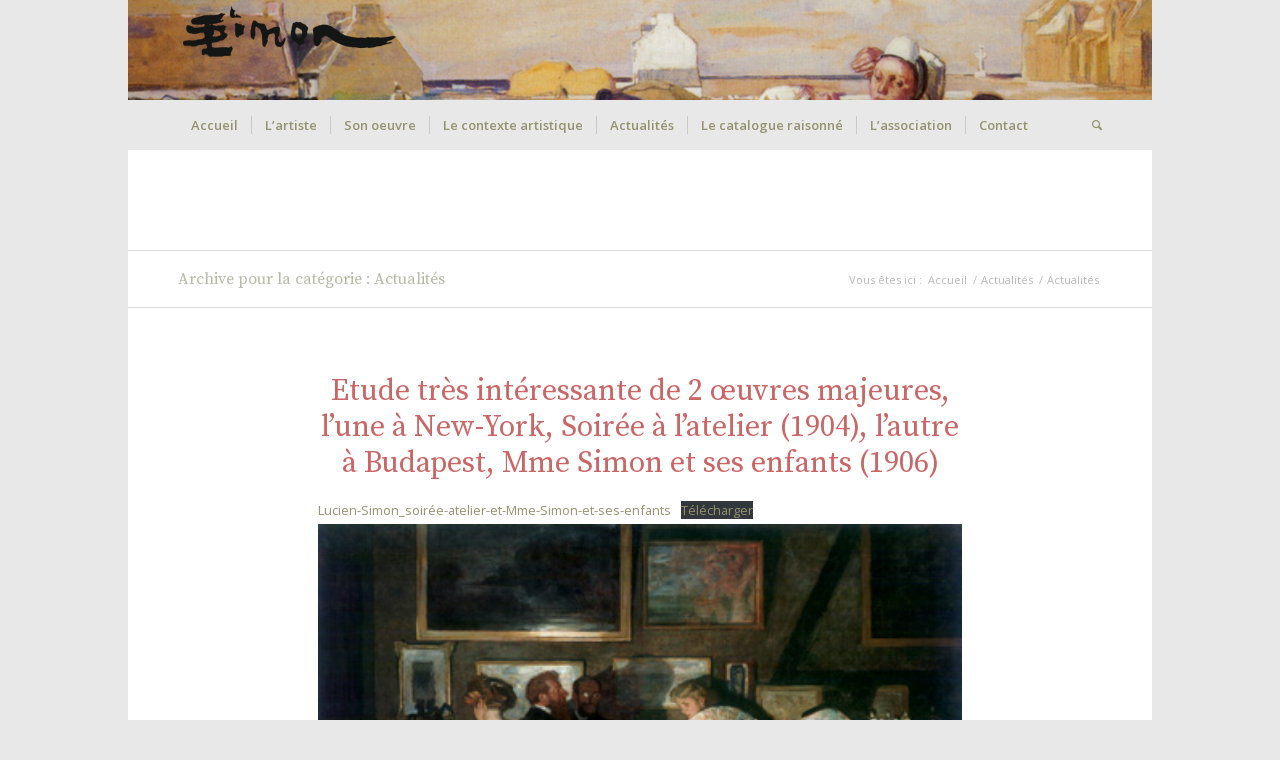

--- FILE ---
content_type: text/html; charset=UTF-8
request_url: https://luciensimon.fr/category/actualites/page/3/
body_size: 18048
content:
<!DOCTYPE html>
<html lang="fr-FR" prefix="og: http://ogp.me/ns#" class="html_boxed responsive av-preloader-disabled av-default-lightbox  html_header_top html_logo_left html_bottom_nav_header html_menu_left html_custom html_header_sticky html_header_shrinking html_mobile_menu_phone html_header_searchicon html_content_align_center html_header_unstick_top_disabled html_header_stretch_disabled html_minimal_header html_av-submenu-hidden html_av-submenu-display-click html_av-overlay-side html_av-overlay-side-classic html_av-submenu-noclone html_entry_id_4154 av-no-preview html_text_menu_active ">
<head>
<meta charset="UTF-8" />


<!-- mobile setting -->
<meta name="viewport" content="width=device-width, initial-scale=1, maximum-scale=1">

<!-- Scripts/CSS and wp_head hook -->
<title>Actualités Archives - Page 3 sur 9 - Lucien Simon</title>
<meta name='robots' content='max-image-preview:large' />
	<style>img:is([sizes="auto" i], [sizes^="auto," i]) { contain-intrinsic-size: 3000px 1500px }</style>
	
<!-- This site is optimized with the Yoast SEO plugin v11.1.1 - https://yoast.com/wordpress/plugins/seo/ -->
<link rel="canonical" href="https://luciensimon.fr/category/actualites/page/3/" />
<link rel="prev" href="https://luciensimon.fr/category/actualites/page/2/" />
<link rel="next" href="https://luciensimon.fr/category/actualites/page/4/" />
<meta property="og:locale" content="fr_FR" />
<meta property="og:type" content="object" />
<meta property="og:title" content="Actualités Archives - Page 3 sur 9 - Lucien Simon" />
<meta property="og:url" content="https://luciensimon.fr/category/actualites/" />
<meta property="og:site_name" content="Lucien Simon" />
<meta name="twitter:card" content="summary" />
<meta name="twitter:title" content="Actualités Archives - Page 3 sur 9 - Lucien Simon" />
<script type='application/ld+json' class='yoast-schema-graph yoast-schema-graph--main'>{"@context":"https://schema.org","@graph":[{"@type":"Organization","@id":"https://luciensimon.fr/#organization","name":"","url":"https://luciensimon.fr/","sameAs":["http://www.youtube.com/@AssociationLucienSimon"]},{"@type":"WebSite","@id":"https://luciensimon.fr/#website","url":"https://luciensimon.fr/","name":"Lucien Simon","publisher":{"@id":"https://luciensimon.fr/#organization"},"potentialAction":{"@type":"SearchAction","target":"https://luciensimon.fr/?s={search_term_string}","query-input":"required name=search_term_string"}},{"@type":"CollectionPage","@id":"https://luciensimon.fr/category/actualites/page/3/#webpage","url":"https://luciensimon.fr/category/actualites/page/3/","inLanguage":"fr-FR","name":"Actualit\u00e9s Archives - Page 3 sur 9 - Lucien Simon","isPartOf":{"@id":"https://luciensimon.fr/#website"}}]}</script>
<!-- / Yoast SEO plugin. -->

<link rel='dns-prefetch' href='//stats.wp.com' />
<link rel="alternate" type="application/rss+xml" title="Lucien Simon &raquo; Flux" href="https://luciensimon.fr/feed/" />
<link rel="alternate" type="application/rss+xml" title="Lucien Simon &raquo; Flux des commentaires" href="https://luciensimon.fr/comments/feed/" />
<link rel="alternate" type="application/rss+xml" title="Lucien Simon &raquo; Flux de la catégorie Actualités" href="https://luciensimon.fr/category/actualites/feed/" />

<!-- google webfont font replacement -->

			<script type='text/javascript'>
			if(!document.cookie.match(/aviaPrivacyGoogleWebfontsDisabled/)){
				(function() {
					var f = document.createElement('link');
					
					f.type 	= 'text/css';
					f.rel 	= 'stylesheet';
					f.href 	= '//fonts.googleapis.com/css?family=Source+Serif+Pro:400,600,700%7COpen+Sans:400,600';
					f.id 	= 'avia-google-webfont';
					
					document.getElementsByTagName('head')[0].appendChild(f);
				})();
			}
			</script>
			<script type="text/javascript">
/* <![CDATA[ */
window._wpemojiSettings = {"baseUrl":"https:\/\/s.w.org\/images\/core\/emoji\/16.0.1\/72x72\/","ext":".png","svgUrl":"https:\/\/s.w.org\/images\/core\/emoji\/16.0.1\/svg\/","svgExt":".svg","source":{"concatemoji":"https:\/\/luciensimon.fr\/wp-includes\/js\/wp-emoji-release.min.js?ver=6.8.3"}};
/*! This file is auto-generated */
!function(s,n){var o,i,e;function c(e){try{var t={supportTests:e,timestamp:(new Date).valueOf()};sessionStorage.setItem(o,JSON.stringify(t))}catch(e){}}function p(e,t,n){e.clearRect(0,0,e.canvas.width,e.canvas.height),e.fillText(t,0,0);var t=new Uint32Array(e.getImageData(0,0,e.canvas.width,e.canvas.height).data),a=(e.clearRect(0,0,e.canvas.width,e.canvas.height),e.fillText(n,0,0),new Uint32Array(e.getImageData(0,0,e.canvas.width,e.canvas.height).data));return t.every(function(e,t){return e===a[t]})}function u(e,t){e.clearRect(0,0,e.canvas.width,e.canvas.height),e.fillText(t,0,0);for(var n=e.getImageData(16,16,1,1),a=0;a<n.data.length;a++)if(0!==n.data[a])return!1;return!0}function f(e,t,n,a){switch(t){case"flag":return n(e,"\ud83c\udff3\ufe0f\u200d\u26a7\ufe0f","\ud83c\udff3\ufe0f\u200b\u26a7\ufe0f")?!1:!n(e,"\ud83c\udde8\ud83c\uddf6","\ud83c\udde8\u200b\ud83c\uddf6")&&!n(e,"\ud83c\udff4\udb40\udc67\udb40\udc62\udb40\udc65\udb40\udc6e\udb40\udc67\udb40\udc7f","\ud83c\udff4\u200b\udb40\udc67\u200b\udb40\udc62\u200b\udb40\udc65\u200b\udb40\udc6e\u200b\udb40\udc67\u200b\udb40\udc7f");case"emoji":return!a(e,"\ud83e\udedf")}return!1}function g(e,t,n,a){var r="undefined"!=typeof WorkerGlobalScope&&self instanceof WorkerGlobalScope?new OffscreenCanvas(300,150):s.createElement("canvas"),o=r.getContext("2d",{willReadFrequently:!0}),i=(o.textBaseline="top",o.font="600 32px Arial",{});return e.forEach(function(e){i[e]=t(o,e,n,a)}),i}function t(e){var t=s.createElement("script");t.src=e,t.defer=!0,s.head.appendChild(t)}"undefined"!=typeof Promise&&(o="wpEmojiSettingsSupports",i=["flag","emoji"],n.supports={everything:!0,everythingExceptFlag:!0},e=new Promise(function(e){s.addEventListener("DOMContentLoaded",e,{once:!0})}),new Promise(function(t){var n=function(){try{var e=JSON.parse(sessionStorage.getItem(o));if("object"==typeof e&&"number"==typeof e.timestamp&&(new Date).valueOf()<e.timestamp+604800&&"object"==typeof e.supportTests)return e.supportTests}catch(e){}return null}();if(!n){if("undefined"!=typeof Worker&&"undefined"!=typeof OffscreenCanvas&&"undefined"!=typeof URL&&URL.createObjectURL&&"undefined"!=typeof Blob)try{var e="postMessage("+g.toString()+"("+[JSON.stringify(i),f.toString(),p.toString(),u.toString()].join(",")+"));",a=new Blob([e],{type:"text/javascript"}),r=new Worker(URL.createObjectURL(a),{name:"wpTestEmojiSupports"});return void(r.onmessage=function(e){c(n=e.data),r.terminate(),t(n)})}catch(e){}c(n=g(i,f,p,u))}t(n)}).then(function(e){for(var t in e)n.supports[t]=e[t],n.supports.everything=n.supports.everything&&n.supports[t],"flag"!==t&&(n.supports.everythingExceptFlag=n.supports.everythingExceptFlag&&n.supports[t]);n.supports.everythingExceptFlag=n.supports.everythingExceptFlag&&!n.supports.flag,n.DOMReady=!1,n.readyCallback=function(){n.DOMReady=!0}}).then(function(){return e}).then(function(){var e;n.supports.everything||(n.readyCallback(),(e=n.source||{}).concatemoji?t(e.concatemoji):e.wpemoji&&e.twemoji&&(t(e.twemoji),t(e.wpemoji)))}))}((window,document),window._wpemojiSettings);
/* ]]> */
</script>
<link rel='stylesheet' id='avia-grid-css' href='https://luciensimon.fr/wp-content/themes/enfold/css/grid.css?ver=4.5.6' type='text/css' media='all' />
<link rel='stylesheet' id='avia-base-css' href='https://luciensimon.fr/wp-content/themes/enfold/css/base.css?ver=4.5.6' type='text/css' media='all' />
<link rel='stylesheet' id='avia-layout-css' href='https://luciensimon.fr/wp-content/themes/enfold/css/layout.css?ver=4.5.6' type='text/css' media='all' />
<link rel='stylesheet' id='avia-module-audioplayer-css' href='https://luciensimon.fr/wp-content/themes/enfold/config-templatebuilder/avia-shortcodes/audio-player/audio-player.css?ver=6.8.3' type='text/css' media='all' />
<link rel='stylesheet' id='avia-module-blog-css' href='https://luciensimon.fr/wp-content/themes/enfold/config-templatebuilder/avia-shortcodes/blog/blog.css?ver=6.8.3' type='text/css' media='all' />
<link rel='stylesheet' id='avia-module-postslider-css' href='https://luciensimon.fr/wp-content/themes/enfold/config-templatebuilder/avia-shortcodes/postslider/postslider.css?ver=6.8.3' type='text/css' media='all' />
<link rel='stylesheet' id='avia-module-button-css' href='https://luciensimon.fr/wp-content/themes/enfold/config-templatebuilder/avia-shortcodes/buttons/buttons.css?ver=6.8.3' type='text/css' media='all' />
<link rel='stylesheet' id='avia-module-buttonrow-css' href='https://luciensimon.fr/wp-content/themes/enfold/config-templatebuilder/avia-shortcodes/buttonrow/buttonrow.css?ver=6.8.3' type='text/css' media='all' />
<link rel='stylesheet' id='avia-module-button-fullwidth-css' href='https://luciensimon.fr/wp-content/themes/enfold/config-templatebuilder/avia-shortcodes/buttons_fullwidth/buttons_fullwidth.css?ver=6.8.3' type='text/css' media='all' />
<link rel='stylesheet' id='avia-module-catalogue-css' href='https://luciensimon.fr/wp-content/themes/enfold/config-templatebuilder/avia-shortcodes/catalogue/catalogue.css?ver=6.8.3' type='text/css' media='all' />
<link rel='stylesheet' id='avia-module-comments-css' href='https://luciensimon.fr/wp-content/themes/enfold/config-templatebuilder/avia-shortcodes/comments/comments.css?ver=6.8.3' type='text/css' media='all' />
<link rel='stylesheet' id='avia-module-contact-css' href='https://luciensimon.fr/wp-content/themes/enfold/config-templatebuilder/avia-shortcodes/contact/contact.css?ver=6.8.3' type='text/css' media='all' />
<link rel='stylesheet' id='avia-module-slideshow-css' href='https://luciensimon.fr/wp-content/themes/enfold/config-templatebuilder/avia-shortcodes/slideshow/slideshow.css?ver=6.8.3' type='text/css' media='all' />
<link rel='stylesheet' id='avia-module-slideshow-contentpartner-css' href='https://luciensimon.fr/wp-content/themes/enfold/config-templatebuilder/avia-shortcodes/contentslider/contentslider.css?ver=6.8.3' type='text/css' media='all' />
<link rel='stylesheet' id='avia-module-countdown-css' href='https://luciensimon.fr/wp-content/themes/enfold/config-templatebuilder/avia-shortcodes/countdown/countdown.css?ver=6.8.3' type='text/css' media='all' />
<link rel='stylesheet' id='avia-module-gallery-css' href='https://luciensimon.fr/wp-content/themes/enfold/config-templatebuilder/avia-shortcodes/gallery/gallery.css?ver=6.8.3' type='text/css' media='all' />
<link rel='stylesheet' id='avia-module-gallery-hor-css' href='https://luciensimon.fr/wp-content/themes/enfold/config-templatebuilder/avia-shortcodes/gallery_horizontal/gallery_horizontal.css?ver=6.8.3' type='text/css' media='all' />
<link rel='stylesheet' id='avia-module-maps-css' href='https://luciensimon.fr/wp-content/themes/enfold/config-templatebuilder/avia-shortcodes/google_maps/google_maps.css?ver=6.8.3' type='text/css' media='all' />
<link rel='stylesheet' id='avia-module-gridrow-css' href='https://luciensimon.fr/wp-content/themes/enfold/config-templatebuilder/avia-shortcodes/grid_row/grid_row.css?ver=6.8.3' type='text/css' media='all' />
<link rel='stylesheet' id='avia-module-heading-css' href='https://luciensimon.fr/wp-content/themes/enfold/config-templatebuilder/avia-shortcodes/heading/heading.css?ver=6.8.3' type='text/css' media='all' />
<link rel='stylesheet' id='avia-module-rotator-css' href='https://luciensimon.fr/wp-content/themes/enfold/config-templatebuilder/avia-shortcodes/headline_rotator/headline_rotator.css?ver=6.8.3' type='text/css' media='all' />
<link rel='stylesheet' id='avia-module-hr-css' href='https://luciensimon.fr/wp-content/themes/enfold/config-templatebuilder/avia-shortcodes/hr/hr.css?ver=6.8.3' type='text/css' media='all' />
<link rel='stylesheet' id='avia-module-icon-css' href='https://luciensimon.fr/wp-content/themes/enfold/config-templatebuilder/avia-shortcodes/icon/icon.css?ver=6.8.3' type='text/css' media='all' />
<link rel='stylesheet' id='avia-module-iconbox-css' href='https://luciensimon.fr/wp-content/themes/enfold/config-templatebuilder/avia-shortcodes/iconbox/iconbox.css?ver=6.8.3' type='text/css' media='all' />
<link rel='stylesheet' id='avia-module-icongrid-css' href='https://luciensimon.fr/wp-content/themes/enfold/config-templatebuilder/avia-shortcodes/icongrid/icongrid.css?ver=6.8.3' type='text/css' media='all' />
<link rel='stylesheet' id='avia-module-iconlist-css' href='https://luciensimon.fr/wp-content/themes/enfold/config-templatebuilder/avia-shortcodes/iconlist/iconlist.css?ver=6.8.3' type='text/css' media='all' />
<link rel='stylesheet' id='avia-module-image-css' href='https://luciensimon.fr/wp-content/themes/enfold/config-templatebuilder/avia-shortcodes/image/image.css?ver=6.8.3' type='text/css' media='all' />
<link rel='stylesheet' id='avia-module-hotspot-css' href='https://luciensimon.fr/wp-content/themes/enfold/config-templatebuilder/avia-shortcodes/image_hotspots/image_hotspots.css?ver=6.8.3' type='text/css' media='all' />
<link rel='stylesheet' id='avia-module-magazine-css' href='https://luciensimon.fr/wp-content/themes/enfold/config-templatebuilder/avia-shortcodes/magazine/magazine.css?ver=6.8.3' type='text/css' media='all' />
<link rel='stylesheet' id='avia-module-masonry-css' href='https://luciensimon.fr/wp-content/themes/enfold/config-templatebuilder/avia-shortcodes/masonry_entries/masonry_entries.css?ver=6.8.3' type='text/css' media='all' />
<link rel='stylesheet' id='avia-siteloader-css' href='https://luciensimon.fr/wp-content/themes/enfold/css/avia-snippet-site-preloader.css?ver=6.8.3' type='text/css' media='all' />
<link rel='stylesheet' id='avia-module-menu-css' href='https://luciensimon.fr/wp-content/themes/enfold/config-templatebuilder/avia-shortcodes/menu/menu.css?ver=6.8.3' type='text/css' media='all' />
<link rel='stylesheet' id='avia-modfule-notification-css' href='https://luciensimon.fr/wp-content/themes/enfold/config-templatebuilder/avia-shortcodes/notification/notification.css?ver=6.8.3' type='text/css' media='all' />
<link rel='stylesheet' id='avia-module-numbers-css' href='https://luciensimon.fr/wp-content/themes/enfold/config-templatebuilder/avia-shortcodes/numbers/numbers.css?ver=6.8.3' type='text/css' media='all' />
<link rel='stylesheet' id='avia-module-portfolio-css' href='https://luciensimon.fr/wp-content/themes/enfold/config-templatebuilder/avia-shortcodes/portfolio/portfolio.css?ver=6.8.3' type='text/css' media='all' />
<link rel='stylesheet' id='avia-module-progress-bar-css' href='https://luciensimon.fr/wp-content/themes/enfold/config-templatebuilder/avia-shortcodes/progressbar/progressbar.css?ver=6.8.3' type='text/css' media='all' />
<link rel='stylesheet' id='avia-module-promobox-css' href='https://luciensimon.fr/wp-content/themes/enfold/config-templatebuilder/avia-shortcodes/promobox/promobox.css?ver=6.8.3' type='text/css' media='all' />
<link rel='stylesheet' id='avia-sc-search-css' href='https://luciensimon.fr/wp-content/themes/enfold/config-templatebuilder/avia-shortcodes/search/search.css?ver=6.8.3' type='text/css' media='all' />
<link rel='stylesheet' id='avia-module-slideshow-accordion-css' href='https://luciensimon.fr/wp-content/themes/enfold/config-templatebuilder/avia-shortcodes/slideshow_accordion/slideshow_accordion.css?ver=6.8.3' type='text/css' media='all' />
<link rel='stylesheet' id='avia-module-slideshow-feature-image-css' href='https://luciensimon.fr/wp-content/themes/enfold/config-templatebuilder/avia-shortcodes/slideshow_feature_image/slideshow_feature_image.css?ver=6.8.3' type='text/css' media='all' />
<link rel='stylesheet' id='avia-module-slideshow-fullsize-css' href='https://luciensimon.fr/wp-content/themes/enfold/config-templatebuilder/avia-shortcodes/slideshow_fullsize/slideshow_fullsize.css?ver=6.8.3' type='text/css' media='all' />
<link rel='stylesheet' id='avia-module-slideshow-fullscreen-css' href='https://luciensimon.fr/wp-content/themes/enfold/config-templatebuilder/avia-shortcodes/slideshow_fullscreen/slideshow_fullscreen.css?ver=6.8.3' type='text/css' media='all' />
<link rel='stylesheet' id='avia-module-slideshow-ls-css' href='https://luciensimon.fr/wp-content/themes/enfold/config-templatebuilder/avia-shortcodes/slideshow_layerslider/slideshow_layerslider.css?ver=6.8.3' type='text/css' media='all' />
<link rel='stylesheet' id='avia-module-social-css' href='https://luciensimon.fr/wp-content/themes/enfold/config-templatebuilder/avia-shortcodes/social_share/social_share.css?ver=6.8.3' type='text/css' media='all' />
<link rel='stylesheet' id='avia-module-tabsection-css' href='https://luciensimon.fr/wp-content/themes/enfold/config-templatebuilder/avia-shortcodes/tab_section/tab_section.css?ver=6.8.3' type='text/css' media='all' />
<link rel='stylesheet' id='avia-module-table-css' href='https://luciensimon.fr/wp-content/themes/enfold/config-templatebuilder/avia-shortcodes/table/table.css?ver=6.8.3' type='text/css' media='all' />
<link rel='stylesheet' id='avia-module-tabs-css' href='https://luciensimon.fr/wp-content/themes/enfold/config-templatebuilder/avia-shortcodes/tabs/tabs.css?ver=6.8.3' type='text/css' media='all' />
<link rel='stylesheet' id='avia-module-team-css' href='https://luciensimon.fr/wp-content/themes/enfold/config-templatebuilder/avia-shortcodes/team/team.css?ver=6.8.3' type='text/css' media='all' />
<link rel='stylesheet' id='avia-module-testimonials-css' href='https://luciensimon.fr/wp-content/themes/enfold/config-templatebuilder/avia-shortcodes/testimonials/testimonials.css?ver=6.8.3' type='text/css' media='all' />
<link rel='stylesheet' id='avia-module-timeline-css' href='https://luciensimon.fr/wp-content/themes/enfold/config-templatebuilder/avia-shortcodes/timeline/timeline.css?ver=6.8.3' type='text/css' media='all' />
<link rel='stylesheet' id='avia-module-toggles-css' href='https://luciensimon.fr/wp-content/themes/enfold/config-templatebuilder/avia-shortcodes/toggles/toggles.css?ver=6.8.3' type='text/css' media='all' />
<link rel='stylesheet' id='avia-module-video-css' href='https://luciensimon.fr/wp-content/themes/enfold/config-templatebuilder/avia-shortcodes/video/video.css?ver=6.8.3' type='text/css' media='all' />
<style id='wp-emoji-styles-inline-css' type='text/css'>

	img.wp-smiley, img.emoji {
		display: inline !important;
		border: none !important;
		box-shadow: none !important;
		height: 1em !important;
		width: 1em !important;
		margin: 0 0.07em !important;
		vertical-align: -0.1em !important;
		background: none !important;
		padding: 0 !important;
	}
</style>
<link rel='stylesheet' id='wp-block-library-css' href='https://luciensimon.fr/wp-includes/css/dist/block-library/style.min.css?ver=6.8.3' type='text/css' media='all' />
<style id='wp-block-library-inline-css' type='text/css'>
.has-text-align-justify{text-align:justify;}
</style>
<style id='classic-theme-styles-inline-css' type='text/css'>
/*! This file is auto-generated */
.wp-block-button__link{color:#fff;background-color:#32373c;border-radius:9999px;box-shadow:none;text-decoration:none;padding:calc(.667em + 2px) calc(1.333em + 2px);font-size:1.125em}.wp-block-file__button{background:#32373c;color:#fff;text-decoration:none}
</style>
<style id='global-styles-inline-css' type='text/css'>
:root{--wp--preset--aspect-ratio--square: 1;--wp--preset--aspect-ratio--4-3: 4/3;--wp--preset--aspect-ratio--3-4: 3/4;--wp--preset--aspect-ratio--3-2: 3/2;--wp--preset--aspect-ratio--2-3: 2/3;--wp--preset--aspect-ratio--16-9: 16/9;--wp--preset--aspect-ratio--9-16: 9/16;--wp--preset--color--black: #000000;--wp--preset--color--cyan-bluish-gray: #abb8c3;--wp--preset--color--white: #ffffff;--wp--preset--color--pale-pink: #f78da7;--wp--preset--color--vivid-red: #cf2e2e;--wp--preset--color--luminous-vivid-orange: #ff6900;--wp--preset--color--luminous-vivid-amber: #fcb900;--wp--preset--color--light-green-cyan: #7bdcb5;--wp--preset--color--vivid-green-cyan: #00d084;--wp--preset--color--pale-cyan-blue: #8ed1fc;--wp--preset--color--vivid-cyan-blue: #0693e3;--wp--preset--color--vivid-purple: #9b51e0;--wp--preset--gradient--vivid-cyan-blue-to-vivid-purple: linear-gradient(135deg,rgba(6,147,227,1) 0%,rgb(155,81,224) 100%);--wp--preset--gradient--light-green-cyan-to-vivid-green-cyan: linear-gradient(135deg,rgb(122,220,180) 0%,rgb(0,208,130) 100%);--wp--preset--gradient--luminous-vivid-amber-to-luminous-vivid-orange: linear-gradient(135deg,rgba(252,185,0,1) 0%,rgba(255,105,0,1) 100%);--wp--preset--gradient--luminous-vivid-orange-to-vivid-red: linear-gradient(135deg,rgba(255,105,0,1) 0%,rgb(207,46,46) 100%);--wp--preset--gradient--very-light-gray-to-cyan-bluish-gray: linear-gradient(135deg,rgb(238,238,238) 0%,rgb(169,184,195) 100%);--wp--preset--gradient--cool-to-warm-spectrum: linear-gradient(135deg,rgb(74,234,220) 0%,rgb(151,120,209) 20%,rgb(207,42,186) 40%,rgb(238,44,130) 60%,rgb(251,105,98) 80%,rgb(254,248,76) 100%);--wp--preset--gradient--blush-light-purple: linear-gradient(135deg,rgb(255,206,236) 0%,rgb(152,150,240) 100%);--wp--preset--gradient--blush-bordeaux: linear-gradient(135deg,rgb(254,205,165) 0%,rgb(254,45,45) 50%,rgb(107,0,62) 100%);--wp--preset--gradient--luminous-dusk: linear-gradient(135deg,rgb(255,203,112) 0%,rgb(199,81,192) 50%,rgb(65,88,208) 100%);--wp--preset--gradient--pale-ocean: linear-gradient(135deg,rgb(255,245,203) 0%,rgb(182,227,212) 50%,rgb(51,167,181) 100%);--wp--preset--gradient--electric-grass: linear-gradient(135deg,rgb(202,248,128) 0%,rgb(113,206,126) 100%);--wp--preset--gradient--midnight: linear-gradient(135deg,rgb(2,3,129) 0%,rgb(40,116,252) 100%);--wp--preset--font-size--small: 13px;--wp--preset--font-size--medium: 20px;--wp--preset--font-size--large: 36px;--wp--preset--font-size--x-large: 42px;--wp--preset--spacing--20: 0.44rem;--wp--preset--spacing--30: 0.67rem;--wp--preset--spacing--40: 1rem;--wp--preset--spacing--50: 1.5rem;--wp--preset--spacing--60: 2.25rem;--wp--preset--spacing--70: 3.38rem;--wp--preset--spacing--80: 5.06rem;--wp--preset--shadow--natural: 6px 6px 9px rgba(0, 0, 0, 0.2);--wp--preset--shadow--deep: 12px 12px 50px rgba(0, 0, 0, 0.4);--wp--preset--shadow--sharp: 6px 6px 0px rgba(0, 0, 0, 0.2);--wp--preset--shadow--outlined: 6px 6px 0px -3px rgba(255, 255, 255, 1), 6px 6px rgba(0, 0, 0, 1);--wp--preset--shadow--crisp: 6px 6px 0px rgba(0, 0, 0, 1);}:where(.is-layout-flex){gap: 0.5em;}:where(.is-layout-grid){gap: 0.5em;}body .is-layout-flex{display: flex;}.is-layout-flex{flex-wrap: wrap;align-items: center;}.is-layout-flex > :is(*, div){margin: 0;}body .is-layout-grid{display: grid;}.is-layout-grid > :is(*, div){margin: 0;}:where(.wp-block-columns.is-layout-flex){gap: 2em;}:where(.wp-block-columns.is-layout-grid){gap: 2em;}:where(.wp-block-post-template.is-layout-flex){gap: 1.25em;}:where(.wp-block-post-template.is-layout-grid){gap: 1.25em;}.has-black-color{color: var(--wp--preset--color--black) !important;}.has-cyan-bluish-gray-color{color: var(--wp--preset--color--cyan-bluish-gray) !important;}.has-white-color{color: var(--wp--preset--color--white) !important;}.has-pale-pink-color{color: var(--wp--preset--color--pale-pink) !important;}.has-vivid-red-color{color: var(--wp--preset--color--vivid-red) !important;}.has-luminous-vivid-orange-color{color: var(--wp--preset--color--luminous-vivid-orange) !important;}.has-luminous-vivid-amber-color{color: var(--wp--preset--color--luminous-vivid-amber) !important;}.has-light-green-cyan-color{color: var(--wp--preset--color--light-green-cyan) !important;}.has-vivid-green-cyan-color{color: var(--wp--preset--color--vivid-green-cyan) !important;}.has-pale-cyan-blue-color{color: var(--wp--preset--color--pale-cyan-blue) !important;}.has-vivid-cyan-blue-color{color: var(--wp--preset--color--vivid-cyan-blue) !important;}.has-vivid-purple-color{color: var(--wp--preset--color--vivid-purple) !important;}.has-black-background-color{background-color: var(--wp--preset--color--black) !important;}.has-cyan-bluish-gray-background-color{background-color: var(--wp--preset--color--cyan-bluish-gray) !important;}.has-white-background-color{background-color: var(--wp--preset--color--white) !important;}.has-pale-pink-background-color{background-color: var(--wp--preset--color--pale-pink) !important;}.has-vivid-red-background-color{background-color: var(--wp--preset--color--vivid-red) !important;}.has-luminous-vivid-orange-background-color{background-color: var(--wp--preset--color--luminous-vivid-orange) !important;}.has-luminous-vivid-amber-background-color{background-color: var(--wp--preset--color--luminous-vivid-amber) !important;}.has-light-green-cyan-background-color{background-color: var(--wp--preset--color--light-green-cyan) !important;}.has-vivid-green-cyan-background-color{background-color: var(--wp--preset--color--vivid-green-cyan) !important;}.has-pale-cyan-blue-background-color{background-color: var(--wp--preset--color--pale-cyan-blue) !important;}.has-vivid-cyan-blue-background-color{background-color: var(--wp--preset--color--vivid-cyan-blue) !important;}.has-vivid-purple-background-color{background-color: var(--wp--preset--color--vivid-purple) !important;}.has-black-border-color{border-color: var(--wp--preset--color--black) !important;}.has-cyan-bluish-gray-border-color{border-color: var(--wp--preset--color--cyan-bluish-gray) !important;}.has-white-border-color{border-color: var(--wp--preset--color--white) !important;}.has-pale-pink-border-color{border-color: var(--wp--preset--color--pale-pink) !important;}.has-vivid-red-border-color{border-color: var(--wp--preset--color--vivid-red) !important;}.has-luminous-vivid-orange-border-color{border-color: var(--wp--preset--color--luminous-vivid-orange) !important;}.has-luminous-vivid-amber-border-color{border-color: var(--wp--preset--color--luminous-vivid-amber) !important;}.has-light-green-cyan-border-color{border-color: var(--wp--preset--color--light-green-cyan) !important;}.has-vivid-green-cyan-border-color{border-color: var(--wp--preset--color--vivid-green-cyan) !important;}.has-pale-cyan-blue-border-color{border-color: var(--wp--preset--color--pale-cyan-blue) !important;}.has-vivid-cyan-blue-border-color{border-color: var(--wp--preset--color--vivid-cyan-blue) !important;}.has-vivid-purple-border-color{border-color: var(--wp--preset--color--vivid-purple) !important;}.has-vivid-cyan-blue-to-vivid-purple-gradient-background{background: var(--wp--preset--gradient--vivid-cyan-blue-to-vivid-purple) !important;}.has-light-green-cyan-to-vivid-green-cyan-gradient-background{background: var(--wp--preset--gradient--light-green-cyan-to-vivid-green-cyan) !important;}.has-luminous-vivid-amber-to-luminous-vivid-orange-gradient-background{background: var(--wp--preset--gradient--luminous-vivid-amber-to-luminous-vivid-orange) !important;}.has-luminous-vivid-orange-to-vivid-red-gradient-background{background: var(--wp--preset--gradient--luminous-vivid-orange-to-vivid-red) !important;}.has-very-light-gray-to-cyan-bluish-gray-gradient-background{background: var(--wp--preset--gradient--very-light-gray-to-cyan-bluish-gray) !important;}.has-cool-to-warm-spectrum-gradient-background{background: var(--wp--preset--gradient--cool-to-warm-spectrum) !important;}.has-blush-light-purple-gradient-background{background: var(--wp--preset--gradient--blush-light-purple) !important;}.has-blush-bordeaux-gradient-background{background: var(--wp--preset--gradient--blush-bordeaux) !important;}.has-luminous-dusk-gradient-background{background: var(--wp--preset--gradient--luminous-dusk) !important;}.has-pale-ocean-gradient-background{background: var(--wp--preset--gradient--pale-ocean) !important;}.has-electric-grass-gradient-background{background: var(--wp--preset--gradient--electric-grass) !important;}.has-midnight-gradient-background{background: var(--wp--preset--gradient--midnight) !important;}.has-small-font-size{font-size: var(--wp--preset--font-size--small) !important;}.has-medium-font-size{font-size: var(--wp--preset--font-size--medium) !important;}.has-large-font-size{font-size: var(--wp--preset--font-size--large) !important;}.has-x-large-font-size{font-size: var(--wp--preset--font-size--x-large) !important;}
:where(.wp-block-post-template.is-layout-flex){gap: 1.25em;}:where(.wp-block-post-template.is-layout-grid){gap: 1.25em;}
:where(.wp-block-columns.is-layout-flex){gap: 2em;}:where(.wp-block-columns.is-layout-grid){gap: 2em;}
:root :where(.wp-block-pullquote){font-size: 1.5em;line-height: 1.6;}
</style>
<link rel='stylesheet' id='toc-screen-css' href='https://luciensimon.fr/wp-content/plugins/table-of-contents-plus/screen.min.css?ver=1509' type='text/css' media='all' />
<link rel='stylesheet' id='avia-scs-css' href='https://luciensimon.fr/wp-content/themes/enfold/css/shortcodes.css?ver=4.5.6' type='text/css' media='all' />
<link rel='stylesheet' id='avia-popup-css-css' href='https://luciensimon.fr/wp-content/themes/enfold/js/aviapopup/magnific-popup.css?ver=4.5.6' type='text/css' media='screen' />
<link rel='stylesheet' id='avia-lightbox-css' href='https://luciensimon.fr/wp-content/themes/enfold/css/avia-snippet-lightbox.css?ver=4.5.6' type='text/css' media='screen' />
<link rel='stylesheet' id='avia-widget-css-css' href='https://luciensimon.fr/wp-content/themes/enfold/css/avia-snippet-widget.css?ver=4.5.6' type='text/css' media='screen' />
<link rel='stylesheet' id='avia-dynamic-css' href='https://luciensimon.fr/wp-content/uploads/dynamic_avia/enfold_child.css?ver=5cd309532805c' type='text/css' media='all' />
<link rel='stylesheet' id='avia-custom-css' href='https://luciensimon.fr/wp-content/themes/enfold/css/custom.css?ver=4.5.6' type='text/css' media='all' />
<link rel='stylesheet' id='avia-style-css' href='https://luciensimon.fr/wp-content/themes/enfold-child/style.css?ver=4.5.6' type='text/css' media='all' />
<link rel='stylesheet' id='jetpack_css-css' href='https://luciensimon.fr/wp-content/plugins/jetpack/css/jetpack.css?ver=12.8.2' type='text/css' media='all' />
<script type="text/javascript" src="https://luciensimon.fr/wp-includes/js/jquery/jquery.min.js?ver=3.7.1" id="jquery-core-js"></script>
<script type="text/javascript" src="https://luciensimon.fr/wp-content/themes/enfold/js/avia-compat.js?ver=4.5.6" id="avia-compat-js"></script>
<link rel="https://api.w.org/" href="https://luciensimon.fr/wp-json/" /><link rel="alternate" title="JSON" type="application/json" href="https://luciensimon.fr/wp-json/wp/v2/categories/4" /><link rel="EditURI" type="application/rsd+xml" title="RSD" href="https://luciensimon.fr/xmlrpc.php?rsd" />
<meta name="generator" content="WordPress 6.8.3" />
<style type="text/css">div#toc_container {background: #ffffff;border: 1px solid #cccc99;}div#toc_container p.toc_title {color: #cccc99;}div#toc_container p.toc_title a,div#toc_container ul.toc_list a {color: #666666;}div#toc_container p.toc_title a:hover,div#toc_container ul.toc_list a:hover {color: #cccc99;}div#toc_container p.toc_title a:hover,div#toc_container ul.toc_list a:hover {color: #cccc99;}div#toc_container p.toc_title a:visited,div#toc_container ul.toc_list a:visited {color: #999999;}</style>	<style>img#wpstats{display:none}</style>
		<link rel="profile" href="http://gmpg.org/xfn/11" />
<link rel="alternate" type="application/rss+xml" title="Lucien Simon RSS2 Feed" href="https://luciensimon.fr/feed/" />
<link rel="pingback" href="https://luciensimon.fr/xmlrpc.php" />

<style type='text/css' media='screen'>
 #top #header_main > .container, #top #header_main > .container .main_menu  .av-main-nav > li > a, #top #header_main #menu-item-shop .cart_dropdown_link{ height:200px; line-height: 200px; }
 .html_top_nav_header .av-logo-container{ height:200px;  }
 .html_header_top.html_header_sticky #top #wrap_all #main{ padding-top:250px; } 
</style>
<!--[if lt IE 9]><script src="https://luciensimon.fr/wp-content/themes/enfold/js/html5shiv.js"></script><![endif]-->
<link rel="icon" href="http://luciensimon.fr/wp-content/uploads/2016/06/favicon16-1.jpg" type="image/x-icon">

<!-- To speed up the rendering and to display the site as fast as possible to the user we include some styles and scripts for above the fold content inline -->
<script type="text/javascript">'use strict';var avia_is_mobile=!1;if(/Android|webOS|iPhone|iPad|iPod|BlackBerry|IEMobile|Opera Mini/i.test(navigator.userAgent)&&'ontouchstart' in document.documentElement){avia_is_mobile=!0;document.documentElement.className+=' avia_mobile '}
else{document.documentElement.className+=' avia_desktop '};document.documentElement.className+=' js_active ';(function(){var e=['-webkit-','-moz-','-ms-',''],n='';for(var t in e){if(e[t]+'transform' in document.documentElement.style){document.documentElement.className+=' avia_transform ';n=e[t]+'transform'};if(e[t]+'perspective' in document.documentElement.style)document.documentElement.className+=' avia_transform3d '};if(typeof document.getElementsByClassName=='function'&&typeof document.documentElement.getBoundingClientRect=='function'&&avia_is_mobile==!1){if(n&&window.innerHeight>0){setTimeout(function(){var e=0,o={},a=0,t=document.getElementsByClassName('av-parallax'),i=window.pageYOffset||document.documentElement.scrollTop;for(e=0;e<t.length;e++){t[e].style.top='0px';o=t[e].getBoundingClientRect();a=Math.ceil((window.innerHeight+i-o.top)*0.3);t[e].style[n]='translate(0px, '+a+'px)';t[e].style.top='auto';t[e].className+=' enabled-parallax '}},50)}}})();</script><link rel="icon" href="https://luciensimon.fr/wp-content/uploads/2016/06/favicon16-1-150x150.jpg" sizes="32x32" />
<link rel="icon" href="https://luciensimon.fr/wp-content/uploads/2016/06/favicon16-1.jpg" sizes="192x192" />
<link rel="apple-touch-icon" href="https://luciensimon.fr/wp-content/uploads/2016/06/favicon16-1.jpg" />
<meta name="msapplication-TileImage" content="https://luciensimon.fr/wp-content/uploads/2016/06/favicon16-1.jpg" />
<style type='text/css'>
@font-face {font-family: 'entypo-fontello'; font-weight: normal; font-style: normal; font-display: auto;
src: url('https://luciensimon.fr/wp-content/themes/enfold/config-templatebuilder/avia-template-builder/assets/fonts/entypo-fontello.eot');
src: url('https://luciensimon.fr/wp-content/themes/enfold/config-templatebuilder/avia-template-builder/assets/fonts/entypo-fontello.eot?#iefix') format('embedded-opentype'), 
url('https://luciensimon.fr/wp-content/themes/enfold/config-templatebuilder/avia-template-builder/assets/fonts/entypo-fontello.woff') format('woff'), 
url('https://luciensimon.fr/wp-content/themes/enfold/config-templatebuilder/avia-template-builder/assets/fonts/entypo-fontello.ttf') format('truetype'), 
url('https://luciensimon.fr/wp-content/themes/enfold/config-templatebuilder/avia-template-builder/assets/fonts/entypo-fontello.svg#entypo-fontello') format('svg');
} #top .avia-font-entypo-fontello, body .avia-font-entypo-fontello, html body [data-av_iconfont='entypo-fontello']:before{ font-family: 'entypo-fontello'; }
</style>

<!--
Debugging Info for Theme support: 

Theme: Enfold
Version: 4.5.6
Installed: enfold
AviaFramework Version: 5.0
AviaBuilder Version: 0.9.5
aviaElementManager Version: 1.0.1
- - - - - - - - - - -
ChildTheme: Enfold Child
ChildTheme Version: 1.0
ChildTheme Installed: enfold

ML:512-PU:60-PLA:11
WP:6.8.3
Compress: CSS:disabled - JS:disabled
Updates: enabled
PLAu:10
-->
</head>




<body id="top" class="archive paged category category-actualites category-4 paged-3 category-paged-3 wp-theme-enfold wp-child-theme-enfold-child  rtl_columns boxed source_serif_pro open_sans" itemscope="itemscope" itemtype="https://schema.org/WebPage" >

	
	<div id='wrap_all'>

	
<header id='header' class='all_colors header_color light_bg_color  av_header_top av_logo_left av_bottom_nav_header av_menu_left av_custom av_header_sticky av_header_shrinking av_header_stretch_disabled av_mobile_menu_phone av_header_searchicon av_header_unstick_top_disabled av_seperator_small_border av_minimal_header av_alternate_logo_active'  role="banner" itemscope="itemscope" itemtype="https://schema.org/WPHeader" >

		<div  id='header_main' class='container_wrap container_wrap_logo'>
	
        <div class='container av-logo-container'><div class='inner-container'><span class='logo'><a href='https://luciensimon.fr/'><img height='100' width='300' src='http://luciensimon.fr/wp-content/uploads/2016/11/logo-LS-fd-transparent-250.png' alt='Lucien Simon' /></a></span></div></div><div id='header_main_alternate' class='container_wrap'><div class='container'><nav class='main_menu' data-selectname='Sélectionner une page'  role="navigation" itemscope="itemscope" itemtype="https://schema.org/SiteNavigationElement" ><div class="avia-menu av-main-nav-wrap"><ul id="avia-menu" class="menu av-main-nav"><li id="menu-item-147" class="menu-item menu-item-type-custom menu-item-object-custom menu-item-top-level menu-item-top-level-1"><a href="http://www.luciensimon.fr/" itemprop="url"><span class="avia-bullet"></span><span class="avia-menu-text">Accueil</span><span class="avia-menu-fx"><span class="avia-arrow-wrap"><span class="avia-arrow"></span></span></span></a></li>
<li id="menu-item-148" class="menu-item menu-item-type-custom menu-item-object-custom menu-item-has-children menu-item-top-level menu-item-top-level-2"><a href="http://luciensimon.fr/lartiste/esquisse-biographique/" itemprop="url"><span class="avia-bullet"></span><span class="avia-menu-text">L&rsquo;artiste</span><span class="avia-menu-fx"><span class="avia-arrow-wrap"><span class="avia-arrow"></span></span></span></a>


<ul class="sub-menu">
	<li id="menu-item-149" class="menu-item menu-item-type-custom menu-item-object-custom menu-item-has-children"><a href="http://luciensimon.fr/lartiste/esquisse-biographique/" itemprop="url"><span class="avia-bullet"></span><span class="avia-menu-text">Sa vie</span></a>
	<ul class="sub-menu">
		<li id="menu-item-465" class="menu-item menu-item-type-post_type menu-item-object-page"><a href="https://luciensimon.fr/lartiste/esquisse-biographique/" itemprop="url"><span class="avia-bullet"></span><span class="avia-menu-text">Esquisse biographique</span></a></li>
		<li id="menu-item-499" class="menu-item menu-item-type-post_type menu-item-object-page"><a href="https://luciensimon.fr/lartiste/son-parcours-dartiste/" itemprop="url"><span class="avia-bullet"></span><span class="avia-menu-text">Son parcours d&rsquo;artiste</span></a></li>
		<li id="menu-item-498" class="menu-item menu-item-type-post_type menu-item-object-page"><a href="https://luciensimon.fr/lartiste/chronologie/" itemprop="url"><span class="avia-bullet"></span><span class="avia-menu-text">Chronologie</span></a></li>
	</ul>
</li>
	<li id="menu-item-694" class="menu-item menu-item-type-post_type menu-item-object-page"><a href="https://luciensimon.fr/lartiste/une-famille-dartistes/" itemprop="url"><span class="avia-bullet"></span><span class="avia-menu-text">Une famille d&rsquo;artistes</span></a></li>
	<li id="menu-item-154" class="menu-item menu-item-type-post_type menu-item-object-page"><a href="https://luciensimon.fr/les-ecrits-sur-lui/" itemprop="url"><span class="avia-bullet"></span><span class="avia-menu-text">La critique</span></a></li>
	<li id="menu-item-155" class="menu-item menu-item-type-post_type menu-item-object-page"><a href="https://luciensimon.fr/selection-bibliographique/" itemprop="url"><span class="avia-bullet"></span><span class="avia-menu-text">Sélection bibliographique</span></a></li>
</ul>
</li>
<li id="menu-item-156" class="menu-item menu-item-type-custom menu-item-object-custom menu-item-has-children menu-item-top-level menu-item-top-level-3"><a href="http://luciensimon.fr/apercu-de-son-oeuvre/" itemprop="url"><span class="avia-bullet"></span><span class="avia-menu-text">Son oeuvre</span><span class="avia-menu-fx"><span class="avia-arrow-wrap"><span class="avia-arrow"></span></span></span></a>


<ul class="sub-menu">
	<li id="menu-item-157" class="menu-item menu-item-type-post_type menu-item-object-page"><a href="https://luciensimon.fr/apercu-de-son-oeuvre/" itemprop="url"><span class="avia-bullet"></span><span class="avia-menu-text">Aperçu de son oeuvre</span></a></li>
	<li id="menu-item-158" class="menu-item menu-item-type-post_type menu-item-object-page"><a href="https://luciensimon.fr/histoires-doeuvres/" itemprop="url"><span class="avia-bullet"></span><span class="avia-menu-text">Histoires d&rsquo;oeuvres</span></a></li>
	<li id="menu-item-159" class="menu-item menu-item-type-post_type menu-item-object-page"><a href="https://luciensimon.fr/les-themes-du-peintre/" itemprop="url"><span class="avia-bullet"></span><span class="avia-menu-text">Thèmes du peintre</span></a></li>
	<li id="menu-item-160" class="menu-item menu-item-type-post_type menu-item-object-page"><a href="https://luciensimon.fr/expositions/" itemprop="url"><span class="avia-bullet"></span><span class="avia-menu-text">Expositions</span></a></li>
	<li id="menu-item-161" class="menu-item menu-item-type-post_type menu-item-object-post"><a href="https://luciensimon.fr/illustrations-litteraires/" itemprop="url"><span class="avia-bullet"></span><span class="avia-menu-text">Illustrations littéraires</span></a></li>
</ul>
</li>
<li id="menu-item-162" class="menu-item menu-item-type-post_type menu-item-object-page menu-item-has-children menu-item-top-level menu-item-top-level-4"><a href="https://luciensimon.fr/le-contexte-artistique/" itemprop="url"><span class="avia-bullet"></span><span class="avia-menu-text">Le contexte artistique</span><span class="avia-menu-fx"><span class="avia-arrow-wrap"><span class="avia-arrow"></span></span></span></a>


<ul class="sub-menu">
	<li id="menu-item-673" class="menu-item menu-item-type-custom menu-item-object-custom"><a href="http://luciensimon.fr/le-contexte-artistique/lucien-simon-george-desvallieres/" itemprop="url"><span class="avia-bullet"></span><span class="avia-menu-text">Ses amis artistes</span></a></li>
	<li id="menu-item-667" class="menu-item menu-item-type-post_type menu-item-object-page"><a href="https://luciensimon.fr/le-contexte-artistique/lenseignement-de-lucien-simon/" itemprop="url"><span class="avia-bullet"></span><span class="avia-menu-text">Son enseignement</span></a></li>
	<li id="menu-item-686" class="menu-item menu-item-type-taxonomy menu-item-object-category"><a title="Les élèves de Lucien Simon" href="https://luciensimon.fr/category/lecontexte/seseleves/" itemprop="url"><span class="avia-bullet"></span><span class="avia-menu-text">Ses élèves</span></a></li>
</ul>
</li>
<li id="menu-item-166" class="menu-item menu-item-type-post_type menu-item-object-page menu-item-has-children menu-item-top-level menu-item-top-level-5"><a href="https://luciensimon.fr/actualites/" itemprop="url"><span class="avia-bullet"></span><span class="avia-menu-text">Actualités</span><span class="avia-menu-fx"><span class="avia-arrow-wrap"><span class="avia-arrow"></span></span></span></a>


<ul class="sub-menu">
	<li id="menu-item-704" class="menu-item menu-item-type-post_type menu-item-object-page"><a href="https://luciensimon.fr/actualites/sur-de-loeuvre-de-lucien-simon/" itemprop="url"><span class="avia-bullet"></span><span class="avia-menu-text">Actualités des oeuvres</span></a></li>
	<li id="menu-item-705" class="menu-item menu-item-type-post_type menu-item-object-page"><a href="https://luciensimon.fr/actualites/actualites-de-lassociation/" itemprop="url"><span class="avia-bullet"></span><span class="avia-menu-text">Actualités autour de l&rsquo;oeuvre</span></a></li>
	<li id="menu-item-1000" class="menu-item menu-item-type-taxonomy menu-item-object-category"><a href="https://luciensimon.fr/category/actualites/conferences/" itemprop="url"><span class="avia-bullet"></span><span class="avia-menu-text">Conférences</span></a></li>
	<li id="menu-item-1001" class="menu-item menu-item-type-taxonomy menu-item-object-category"><a href="https://luciensimon.fr/category/actualites/publications/" itemprop="url"><span class="avia-bullet"></span><span class="avia-menu-text">Publications</span></a></li>
</ul>
</li>
<li id="menu-item-167" class="menu-item menu-item-type-post_type menu-item-object-page menu-item-top-level menu-item-top-level-6"><a href="https://luciensimon.fr/le-catalogue-raisonne/" itemprop="url"><span class="avia-bullet"></span><span class="avia-menu-text">Le catalogue raisonné</span><span class="avia-menu-fx"><span class="avia-arrow-wrap"><span class="avia-arrow"></span></span></span></a></li>
<li id="menu-item-168" class="menu-item menu-item-type-post_type menu-item-object-page menu-item-has-children menu-item-top-level menu-item-top-level-7"><a href="https://luciensimon.fr/lassociation-lucien-simon/" itemprop="url"><span class="avia-bullet"></span><span class="avia-menu-text">L&rsquo;association</span><span class="avia-menu-fx"><span class="avia-arrow-wrap"><span class="avia-arrow"></span></span></span></a>


<ul class="sub-menu">
	<li id="menu-item-170" class="menu-item menu-item-type-post_type menu-item-object-page"><a href="https://luciensimon.fr/lassociation-lucien-simon/" itemprop="url"><span class="avia-bullet"></span><span class="avia-menu-text">À propos de l&rsquo;association</span></a></li>
	<li id="menu-item-169" class="menu-item menu-item-type-post_type menu-item-object-page"><a href="https://luciensimon.fr/actualites/actualites-de-lassociation/" itemprop="url"><span class="avia-bullet"></span><span class="avia-menu-text">Actualités de l&rsquo;association</span></a></li>
</ul>
</li>
<li id="menu-item-647" class="menu-item menu-item-type-post_type menu-item-object-page menu-item-top-level menu-item-top-level-8"><a href="https://luciensimon.fr/contact/" itemprop="url"><span class="avia-bullet"></span><span class="avia-menu-text">Contact</span><span class="avia-menu-fx"><span class="avia-arrow-wrap"><span class="avia-arrow"></span></span></span></a></li>
<li id="menu-item-search" class="noMobile menu-item menu-item-search-dropdown menu-item-avia-special">
							<a href="?s=" rel="nofollow" data-avia-search-tooltip="

&lt;form action=&quot;https://luciensimon.fr/&quot; id=&quot;searchform&quot; method=&quot;get&quot; class=&quot;&quot;&gt;
	&lt;div&gt;
		&lt;input type=&quot;submit&quot; value=&quot;&quot; id=&quot;searchsubmit&quot; class=&quot;button avia-font-entypo-fontello&quot; /&gt;
		&lt;input type=&quot;text&quot; id=&quot;s&quot; name=&quot;s&quot; value=&quot;&quot; placeholder='Rechercher' /&gt;
			&lt;/div&gt;
&lt;/form&gt;" aria-hidden='true' data-av_icon='' data-av_iconfont='entypo-fontello'><span class="avia_hidden_link_text">Rechercher</span></a>
	        		   </li><li class="av-burger-menu-main menu-item-avia-special ">
	        			<a href="#">
							<span class="av-hamburger av-hamburger--spin av-js-hamburger">
					        <span class="av-hamburger-box">
						          <span class="av-hamburger-inner"></span>
						          <strong>Menu</strong>
					        </span>
							</span>
						</a>
	        		   </li></ul></div></nav></div> </div> 
		<!-- end container_wrap-->
		</div>
		<div class='header_bg'></div>

<!-- end header -->
</header>
		
	<div id='main' class='all_colors' data-scroll-offset='198'>

	<div class='stretch_full container_wrap alternate_color light_bg_color title_container'><div class='container'><h1 class='main-title entry-title '><a href='https://luciensimon.fr/category/actualites/' rel='bookmark' title='Lien permanent : Archive pour la catégorie : Actualités'  itemprop="headline" >Archive pour la catégorie : Actualités</a></h1><div class="breadcrumb breadcrumbs avia-breadcrumbs"><div class="breadcrumb-trail" xmlns:v="https://rdf.data-vocabulary.org/#"><span class="trail-before"><span class="breadcrumb-title">Vous êtes ici :</span></span> <span><a rel="v:url" property="v:title" href="https://luciensimon.fr" title="Lucien Simon"  class="trail-begin">Accueil</a></span> <span class="sep">/</span> <span><a rel="v:url" property="v:title" href="https://luciensimon.fr/actualites/" title="Actualités">Actualités</a></span> <span class="sep">/</span> <span class="trail-end">Actualités</span></div></div></div></div>
		<div class='container_wrap container_wrap_first main_color fullsize'>

			<div class='container template-blog '>

				<main class='content av-content-full alpha units'  role="main" itemprop="mainContentOfPage" itemscope="itemscope" itemtype="https://schema.org/Blog" >
					
					                    

                    <article class='post-entry post-entry-type-standard post-entry-4154 post-loop-1 post-parity-odd custom with-slider post-4154 post type-post status-publish format-standard has-post-thumbnail hentry category-actualites category-histoiresdoeuvres category-son-oeuvre'  itemscope="itemscope" itemtype="https://schema.org/BlogPosting" itemprop="blogPost" ><div class='blog-meta'></div><div class='entry-content-wrapper clearfix standard-content'><header class="entry-content-header"><h2 class='post-title entry-title '  itemprop="headline" >	<a href='https://luciensimon.fr/etude-tres-interessante-de-2-oeuvres-majeures-lune-a-new-york-soiree-a-latelier-1904-lautre-a-budapest-mme-simon-et-ses-enfants-1906/' rel='bookmark' title='Lien permanent : Etude très intéressante de 2 œuvres majeures, l&rsquo;une à New-York, Soirée à l&rsquo;atelier (1904), l&rsquo;autre à Budapest, Mme Simon et ses enfants (1906)'>Etude très intéressante de 2 œuvres majeures, l&rsquo;une à New-York, Soirée à l&rsquo;atelier (1904), l&rsquo;autre à Budapest, Mme Simon et ses enfants (1906)			<span class='post-format-icon minor-meta'></span>	</a></h2><span class='post-meta-infos'><time class='date-container minor-meta updated' >23 septembre 2020</time><span class='text-sep text-sep-date'>/</span><span class="blog-categories minor-meta">dans <a href="https://luciensimon.fr/category/actualites/" rel="tag">Actualités</a>, <a href="https://luciensimon.fr/category/son-oeuvre/histoiresdoeuvres/" rel="tag">Histoires d'oeuvres</a>, <a href="https://luciensimon.fr/category/son-oeuvre/" rel="tag">Son oeuvre</a> </span><span class="text-sep text-sep-cat">/</span><span class="blog-author minor-meta">par <span class="entry-author-link" ><span class="vcard author"><span class="fn"><a href="https://luciensimon.fr/author/agnes-gascoin/" title="Articles par Agnès Gascoin" rel="author">Agnès Gascoin</a></span></span></span></span></span></header><div class="entry-content"  itemprop="text" >
<div class="wp-block-file"><a href="https://luciensimon.fr/wp-content/uploads/2020/09/Lucien-Simon_soirée-atelier-et-Mme-Simon-et-ses-enfants.pdf">Lucien-Simon_soirée-atelier-et-Mme-Simon-et-ses-enfants</a><a href="https://luciensimon.fr/wp-content/uploads/2020/09/Lucien-Simon_soirée-atelier-et-Mme-Simon-et-ses-enfants.pdf" class="wp-block-file__button" download>Télécharger</a></div>



<figure class="wp-block-image is-resized"><img fetchpriority="high" decoding="async" src="https://luciensimon.fr/wp-content/uploads/2016/06/SOIREE-A-LATELIER-1904.jpg" alt="soirée dans l'atelier" class="wp-image-420" width="809" height="637" srcset="https://luciensimon.fr/wp-content/uploads/2016/06/SOIREE-A-LATELIER-1904.jpg 400w, https://luciensimon.fr/wp-content/uploads/2016/06/SOIREE-A-LATELIER-1904-300x236.jpg 300w" sizes="(max-width: 809px) 100vw, 809px" /><figcaption><em>Soirée à l&rsquo;atelier, </em>1904<br>
 Huile sur toile, 228 x 300<br>
 Collection de la Fondation Iris et B.Gerald Cantor </figcaption></figure>



<ul class="wp-block-gallery columns-1 is-cropped wp-block-gallery-1 is-layout-flex wp-block-gallery-is-layout-flex"><li class="blocks-gallery-item"><figure><img decoding="async" width="450" height="401" src="https://luciensimon.fr/wp-content/uploads/2016/06/Madame-Lucien-Simon-et-ses-enfants-1903.jpg" alt="" data-id="418" data-link="https://luciensimon.fr/apercu-de-son-oeuvre/madame-lucien-simon-et-ses-enfants-1903/" class="wp-image-418" srcset="https://luciensimon.fr/wp-content/uploads/2016/06/Madame-Lucien-Simon-et-ses-enfants-1903.jpg 450w, https://luciensimon.fr/wp-content/uploads/2016/06/Madame-Lucien-Simon-et-ses-enfants-1903-300x267.jpg 300w" sizes="(max-width: 450px) 100vw, 450px" /><figcaption>Madame Lucien Simon et ses enfants – 1903 Huile sur toile, 171,5 x 193,5 Budapest, musée des Beaux-Arts</figcaption></figure></li></ul>
</div><footer class="entry-footer"></footer><div class='post_delimiter'></div></div><div class='post_author_timeline'></div><span class='hidden'>
			<span class='av-structured-data'  itemprop="image" itemscope="itemscope" itemtype="https://schema.org/ImageObject"  itemprop='image'>
					   <span itemprop='url' >https://luciensimon.fr/wp-content/uploads/2016/06/Madame-Lucien-Simon-et-ses-enfants-1903.jpg</span>
					   <span itemprop='height' >401</span>
					   <span itemprop='width' >450</span>
				  </span><span class='av-structured-data'  itemprop="publisher" itemtype="https://schema.org/Organization" itemscope="itemscope" >
				<span itemprop='name'>Agnès Gascoin</span>
				<span itemprop='logo' itemscope itemtype='https://schema.org/ImageObject'>
				   <span itemprop='url'>http://luciensimon.fr/wp-content/uploads/2016/11/logo-LS-fd-transparent-250.png</span>
				 </span>
			  </span><span class='av-structured-data'  itemprop="author" itemscope="itemscope" itemtype="https://schema.org/Person" ><span itemprop='name'>Agnès Gascoin</span></span><span class='av-structured-data'  itemprop="datePublished" datetime="2020-09-23T17:44:30+01:00" >2020-09-23 17:44:30</span><span class='av-structured-data'  itemprop="dateModified" itemtype="https://schema.org/dateModified" >2020-09-23 17:49:18</span><span class='av-structured-data'  itemprop="mainEntityOfPage" itemtype="https://schema.org/mainEntityOfPage" ><span itemprop='name'>Etude très intéressante de 2 œuvres majeures, l'une à New-York, Soirée à l'atelier (1904), l'autre à Budapest, Mme Simon et ses enfants (1906)</span></span></span></article><article class='post-entry post-entry-type-standard post-entry-4120 post-loop-2 post-parity-even custom with-slider post-4120 post type-post status-publish format-standard has-post-thumbnail hentry category-actualitesoeuvres category-publications'  itemscope="itemscope" itemtype="https://schema.org/BlogPosting" itemprop="blogPost" ><div class='blog-meta'></div><div class='entry-content-wrapper clearfix standard-content'><header class="entry-content-header"><h2 class='post-title entry-title '  itemprop="headline" >	<a href='https://luciensimon.fr/publication-article-lucien-simon-1861-1945-artiste-peintre-du-vieme-arrondissement/' rel='bookmark' title='Lien permanent : Publication Article « Lucien SIMON (1861-1945), artiste peintre du VIème arrondissement'>Publication Article « Lucien SIMON (1861-1945), artiste peintre du VIème arrondissement			<span class='post-format-icon minor-meta'></span>	</a></h2><span class='post-meta-infos'><time class='date-container minor-meta updated' >31 mars 2020</time><span class='text-sep text-sep-date'>/</span><span class="blog-categories minor-meta">dans <a href="https://luciensimon.fr/category/actualites/actualitesoeuvres/" rel="tag">Actualités des oeuvres</a>, <a href="https://luciensimon.fr/category/actualites/publications/" rel="tag">Publications</a> </span><span class="text-sep text-sep-cat">/</span><span class="blog-author minor-meta">par <span class="entry-author-link" ><span class="vcard author"><span class="fn"><a href="https://luciensimon.fr/author/agnes-gascoin/" title="Articles par Agnès Gascoin" rel="author">Agnès Gascoin</a></span></span></span></span></span></header><div class="entry-content"  itemprop="text" >
<p><strong>Chers amis,</strong></p>



<p><strong>Nos pensées vont vers vous tous dans la période très particulière que nous traversons. Nous espérons que votre confinement se passe le mieux possible et surtout que vous et les vôtres vous portiez bien !</strong></p>



<p><strong>L’équipe de l’association poursuit ses travaux autant que possible, nous gardons le contact avec les responsables de musées, de galeries et d&rsquo;expositions à venir, nous veillons à entretenir et améliorer <a href="https://oxi64.com/c6.php?ec=2&amp;l=e4N5rHy1c2lr&amp;i=YGU&amp;t=ZA&amp;e=lJukyaORmJimk9SbnqKZpMOd0V+W0qA&amp;u=m6iq1KOdYGafpcibldCloM+j01+Z1Q&amp;v=8">le site internet</a>, nous fouillons et classons nos archives, et nous mettons à jour nos données sur la vie et l’œuvre de Lucien Simon, ainsi que sur ses nombreux élèves. </strong></p>



<p><strong>Nous attirons votre attention sur la publication, juste avant l&rsquo;arrivée de l’épidémie du Coronavirus, de l&rsquo;article « Lucien Simon (1861-1945), Artiste peintre du VIème arrondissement ».&nbsp;</strong></p>



<p><strong>Cet article a été rédigé par Dominique Boyer à la suite de la conférence éponyme qu&rsquo;il a donnée à la mairie du VIème arrondissement de Paris en février 2018 à la demande de la Société Historique de cet arrondissement.&nbsp;</strong></p>



<p><strong>L’Association Lucien Simon a édité ce travail (extrait du bulletin n°31 de la Société Historique du VIème) sous forme d&rsquo;un&nbsp;<a href="https://oxi64.com/c6.php?ec=2&amp;l=e4N5rHy1c2lr&amp;i=YGU&amp;t=ZA&amp;e=lJukyaORmJimk9SbnqKZpMOd0V+W0qA&amp;u=m6iq1KOdYGaiqM5rYJCVps9jrYB2q3+GppZtZmhhptGoqpvWpNijnGGgyZg&amp;v=8">ouvrage avec de nombreuses illustrations </a></strong></p>



<p class="has-text-color has-col-93936-f-color"><strong>Durant cette période de confinement propice à la lecture, n&rsquo;hésitez pas à nous solliciter pour tout renseignement sur nos publications par mail à contact@luciensimon.fr.</strong></p>



<p><strong>Nous sommes à votre disposition pour toute question !&nbsp;</strong></p>



<p><strong>N&rsquo;hésitez pas à nous solliciter et prenez bien soin de vous et de vos proches.</strong></p>



<p><strong>Nous espérons à bientôt.&nbsp;</strong></p>



<p><strong>Martin Boyer, avec tout le Conseil d&rsquo;administration</strong></p>



<hr class="wp-block-separator"/>



<p><strong><em>Pour mémoire</em></strong></p>



<p>Cahier 2016, n°1 : Sur les traces de Lucien Simon pendant la Grande Guerre de 1914- 1918<br>Cahier 2017, n°2 : Les peintures murales du Sénat, 1918-1929</p>



<p>Cahier 2019, n°3: Les parcours Bretons de Lucien SIMON, de 1892 à 1945</p>
</div><footer class="entry-footer"></footer><div class='post_delimiter'></div></div><div class='post_author_timeline'></div><span class='hidden'>
			<span class='av-structured-data'  itemprop="image" itemscope="itemscope" itemtype="https://schema.org/ImageObject"  itemprop='image'>
					   <span itemprop='url' >https://luciensimon.fr/wp-content/uploads/2020/03/1-Couverture-pdf.jpg</span>
					   <span itemprop='height' >1209</span>
					   <span itemprop='width' >806</span>
				  </span><span class='av-structured-data'  itemprop="publisher" itemtype="https://schema.org/Organization" itemscope="itemscope" >
				<span itemprop='name'>Agnès Gascoin</span>
				<span itemprop='logo' itemscope itemtype='https://schema.org/ImageObject'>
				   <span itemprop='url'>http://luciensimon.fr/wp-content/uploads/2016/11/logo-LS-fd-transparent-250.png</span>
				 </span>
			  </span><span class='av-structured-data'  itemprop="author" itemscope="itemscope" itemtype="https://schema.org/Person" ><span itemprop='name'>Agnès Gascoin</span></span><span class='av-structured-data'  itemprop="datePublished" datetime="2020-03-31T16:46:59+01:00" >2020-03-31 16:46:59</span><span class='av-structured-data'  itemprop="dateModified" itemtype="https://schema.org/dateModified" >2020-04-01 10:59:47</span><span class='av-structured-data'  itemprop="mainEntityOfPage" itemtype="https://schema.org/mainEntityOfPage" ><span itemprop='name'>Publication Article "Lucien SIMON (1861-1945), artiste peintre du VIème arrondissement</span></span></span></article><article class='post-entry post-entry-type-standard post-entry-4095 post-loop-3 post-parity-odd custom with-slider post-4095 post type-post status-publish format-standard has-post-thumbnail hentry category-actualitesoeuvres category-publications'  itemscope="itemscope" itemtype="https://schema.org/BlogPosting" itemprop="blogPost" ><div class='blog-meta'></div><div class='entry-content-wrapper clearfix standard-content'><header class="entry-content-header"><h2 class='post-title entry-title '  itemprop="headline" >	<a href='https://luciensimon.fr/cahier-n3-les-parcours-bretons-de-lucien-simon-de-1892-1945/' rel='bookmark' title='Lien permanent : Cahier n°3 : Les Parcours Bretons de Lucien Simon, de 1892 à 1945'>Cahier n°3 : Les Parcours Bretons de Lucien Simon, de 1892 à 1945			<span class='post-format-icon minor-meta'></span>	</a></h2><span class='post-meta-infos'><time class='date-container minor-meta updated' >31 janvier 2020</time><span class='text-sep text-sep-date'>/</span><span class="blog-categories minor-meta">dans <a href="https://luciensimon.fr/category/actualites/actualitesoeuvres/" rel="tag">Actualités des oeuvres</a>, <a href="https://luciensimon.fr/category/actualites/publications/" rel="tag">Publications</a> </span><span class="text-sep text-sep-cat">/</span><span class="blog-author minor-meta">par <span class="entry-author-link" ><span class="vcard author"><span class="fn"><a href="https://luciensimon.fr/author/agnes-gascoin/" title="Articles par Agnès Gascoin" rel="author">Agnès Gascoin</a></span></span></span></span></span></header><div class="entry-content"  itemprop="text" >
<p>Ce travail est un travail d’équipe avec l’objectif de rapprocher les œuvres de Lucien Simon des lieux bretons qui l’ont inspiré, autant d’hommages de sa part à une population et une région dont il a tant apprécié les us et coutumes. Nous avons fait des recherches dans les archives, et avons parcouru les lieux cités pour les rapprocher des œuvres.</p>



<p>Ce cahier de 200 pages et près de 500 illustrations présente une approche originale guidée en priorité par la géographie des lieux qui ont été sources d’inspiration des œuvres du Peintre.</p>



<p><strong>Cinq parcours ont été identifiés:</strong></p>



<ul class="wp-block-list">
<li><strong>De Bénodet à Sainte-Marine</strong></li>



<li><strong>L’estuaire de l’Odet, d’une rive à l’autre</strong></li>



<li><strong>Le Pays Bigouden</strong></li>



<li><strong>Le Cap Sizun, Douarnenez et sa baie</strong></li>



<li><strong>De Quimper à Concarneau</strong></li>
</ul>



<hr class="wp-block-separator has-css-opacity"/>



<p><strong><em>Pour mémoire</em></strong></p>



<p>Cahier 2016, n°1 : Sur les traces de Lucien Simon pendant la Grande Guerre de 1914- 1918 (15€ hors frais de port)<br>Cahier 2017, n°2 : Les peintures murales du Sénat, 1918-1929 (15€ hors frais de port)</p>



<p>Cahier 2019, n°3: Les parcours Bretons de Lucien Simon, de 1892 à 1945 (25€ hors frais de port, est aussi en vente au Musée départemental Breton de Quimper) </p>



<p>Les cahiers sont disponibles sur demande à contact@luciensimon.fr ( les frais de port sont calculés en fonction de l&rsquo;envoi des cahiers).</p>
</div><footer class="entry-footer"></footer><div class='post_delimiter'></div></div><div class='post_author_timeline'></div><span class='hidden'>
			<span class='av-structured-data'  itemprop="image" itemscope="itemscope" itemtype="https://schema.org/ImageObject"  itemprop='image'>
					   <span itemprop='url' >https://luciensimon.fr/wp-content/uploads/2020/01/LS3-Couverture-2-pdf.jpg</span>
					   <span itemprop='height' >1310</span>
					   <span itemprop='width' >1965</span>
				  </span><span class='av-structured-data'  itemprop="publisher" itemtype="https://schema.org/Organization" itemscope="itemscope" >
				<span itemprop='name'>Agnès Gascoin</span>
				<span itemprop='logo' itemscope itemtype='https://schema.org/ImageObject'>
				   <span itemprop='url'>http://luciensimon.fr/wp-content/uploads/2016/11/logo-LS-fd-transparent-250.png</span>
				 </span>
			  </span><span class='av-structured-data'  itemprop="author" itemscope="itemscope" itemtype="https://schema.org/Person" ><span itemprop='name'>Agnès Gascoin</span></span><span class='av-structured-data'  itemprop="datePublished" datetime="2020-01-31T14:10:10+01:00" >2020-01-31 14:10:10</span><span class='av-structured-data'  itemprop="dateModified" itemtype="https://schema.org/dateModified" >2023-06-19 10:39:58</span><span class='av-structured-data'  itemprop="mainEntityOfPage" itemtype="https://schema.org/mainEntityOfPage" ><span itemprop='name'>Cahier n°3 : Les Parcours Bretons de Lucien Simon, de 1892 à 1945</span></span></span></article><article class='post-entry post-entry-type-standard post-entry-4074 post-loop-4 post-parity-even custom with-slider post-4074 post type-post status-publish format-standard has-post-thumbnail hentry category-actualites category-actus-association category-actualitesoeuvres category-publications tag-cahier tag-conferences tag-musee'  itemscope="itemscope" itemtype="https://schema.org/BlogPosting" itemprop="blogPost" ><div class='blog-meta'></div><div class='entry-content-wrapper clearfix standard-content'><header class="entry-content-header"><h2 class='post-title entry-title '  itemprop="headline" >	<a href='https://luciensimon.fr/reunion-au-musee-departemental-breton-de-quimper-du-4-janvier-2020/' rel='bookmark' title='Lien permanent : Réunion au Musée Départemental Breton de Quimper du 4 janvier 2020'>Réunion au Musée Départemental Breton de Quimper du 4 janvier 2020			<span class='post-format-icon minor-meta'></span>	</a></h2><span class='post-meta-infos'><time class='date-container minor-meta updated' >10 janvier 2020</time><span class='text-sep text-sep-date'>/</span><span class="blog-categories minor-meta">dans <a href="https://luciensimon.fr/category/actualites/" rel="tag">Actualités</a>, <a href="https://luciensimon.fr/category/lassociation/actus-association/" rel="tag">Actualités de l'Association</a>, <a href="https://luciensimon.fr/category/actualites/actualitesoeuvres/" rel="tag">Actualités des oeuvres</a>, <a href="https://luciensimon.fr/category/actualites/publications/" rel="tag">Publications</a> </span><span class="text-sep text-sep-cat">/</span><span class="blog-author minor-meta">par <span class="entry-author-link" ><span class="vcard author"><span class="fn"><a href="https://luciensimon.fr/author/agnes-gascoin/" title="Articles par Agnès Gascoin" rel="author">Agnès Gascoin</a></span></span></span></span></span></header><div class="entry-content"  itemprop="text" ><div class="read-more-link"><a href="https://luciensimon.fr/reunion-au-musee-departemental-breton-de-quimper-du-4-janvier-2020/" class="more-link">Lire la suite<span class="more-link-arrow"></span></a></div>
</div><footer class="entry-footer"></footer><div class='post_delimiter'></div></div><div class='post_author_timeline'></div><span class='hidden'>
			<span class='av-structured-data'  itemprop="image" itemscope="itemscope" itemtype="https://schema.org/ImageObject"  itemprop='image'>
					   <span itemprop='url' >https://luciensimon.fr/wp-content/uploads/2020/01/LS3-Couverture-1-pdf.jpg</span>
					   <span itemprop='height' >1310</span>
					   <span itemprop='width' >1965</span>
				  </span><span class='av-structured-data'  itemprop="publisher" itemtype="https://schema.org/Organization" itemscope="itemscope" >
				<span itemprop='name'>Agnès Gascoin</span>
				<span itemprop='logo' itemscope itemtype='https://schema.org/ImageObject'>
				   <span itemprop='url'>http://luciensimon.fr/wp-content/uploads/2016/11/logo-LS-fd-transparent-250.png</span>
				 </span>
			  </span><span class='av-structured-data'  itemprop="author" itemscope="itemscope" itemtype="https://schema.org/Person" ><span itemprop='name'>Agnès Gascoin</span></span><span class='av-structured-data'  itemprop="datePublished" datetime="2020-01-10T18:52:51+01:00" >2020-01-10 18:52:51</span><span class='av-structured-data'  itemprop="dateModified" itemtype="https://schema.org/dateModified" >2020-01-15 15:27:00</span><span class='av-structured-data'  itemprop="mainEntityOfPage" itemtype="https://schema.org/mainEntityOfPage" ><span itemprop='name'>Réunion au Musée Départemental Breton de Quimper du 4 janvier 2020</span></span></span></article><article class='post-entry post-entry-type-standard post-entry-4065 post-loop-5 post-parity-odd custom  post-4065 post type-post status-publish format-standard hentry category-actualites category-actualitesoeuvre category-actus-association'  itemscope="itemscope" itemtype="https://schema.org/BlogPosting" itemprop="blogPost" ><div class='blog-meta'></div><div class='entry-content-wrapper clearfix standard-content'><header class="entry-content-header"><h2 class='post-title entry-title '  itemprop="headline" >	<a href='https://luciensimon.fr/assemblee-generale-8-decembre-2019/' rel='bookmark' title='Lien permanent : Assemblée Générale 8 décembre 2019'>Assemblée Générale 8 décembre 2019			<span class='post-format-icon minor-meta'></span>	</a></h2><span class='post-meta-infos'><time class='date-container minor-meta updated' >29 novembre 2019</time><span class='text-sep text-sep-date'>/</span><span class="blog-categories minor-meta">dans <a href="https://luciensimon.fr/category/actualites/" rel="tag">Actualités</a>, <a href="https://luciensimon.fr/category/actualites/actualitesoeuvre/" rel="tag">Actualités autour de l'oeuvre</a>, <a href="https://luciensimon.fr/category/lassociation/actus-association/" rel="tag">Actualités de l'Association</a> </span><span class="text-sep text-sep-cat">/</span><span class="blog-author minor-meta">par <span class="entry-author-link" ><span class="vcard author"><span class="fn"><a href="https://luciensimon.fr/author/agnes-gascoin/" title="Articles par Agnès Gascoin" rel="author">Agnès Gascoin</a></span></span></span></span></span></header><div class="entry-content"  itemprop="text" ><div class="read-more-link"><a href="https://luciensimon.fr/assemblee-generale-8-decembre-2019/" class="more-link">Lire la suite<span class="more-link-arrow"></span></a></div>
</div><footer class="entry-footer"></footer><div class='post_delimiter'></div></div><div class='post_author_timeline'></div><span class='hidden'>
			<span class='av-structured-data'  itemprop="image" itemscope="itemscope" itemtype="https://schema.org/ImageObject"  itemprop='image'>
					   <span itemprop='url' >http://luciensimon.fr/wp-content/uploads/2016/11/logo-LS-fd-transparent-250.png</span>
					   <span itemprop='height' >0</span>
					   <span itemprop='width' >0</span>
				  </span><span class='av-structured-data'  itemprop="publisher" itemtype="https://schema.org/Organization" itemscope="itemscope" >
				<span itemprop='name'>Agnès Gascoin</span>
				<span itemprop='logo' itemscope itemtype='https://schema.org/ImageObject'>
				   <span itemprop='url'>http://luciensimon.fr/wp-content/uploads/2016/11/logo-LS-fd-transparent-250.png</span>
				 </span>
			  </span><span class='av-structured-data'  itemprop="author" itemscope="itemscope" itemtype="https://schema.org/Person" ><span itemprop='name'>Agnès Gascoin</span></span><span class='av-structured-data'  itemprop="datePublished" datetime="2019-11-29T16:21:15+01:00" >2019-11-29 16:21:15</span><span class='av-structured-data'  itemprop="dateModified" itemtype="https://schema.org/dateModified" >2020-03-26 17:15:38</span><span class='av-structured-data'  itemprop="mainEntityOfPage" itemtype="https://schema.org/mainEntityOfPage" ><span itemprop='name'>Assemblée Générale 8 décembre 2019</span></span></span></article><article class='post-entry post-entry-type-standard post-entry-4026 post-loop-6 post-parity-even custom with-slider post-4026 post type-post status-publish format-standard has-post-thumbnail hentry category-actualites category-actus-association category-actualitesoeuvres category-expositions tag-bretagne'  itemscope="itemscope" itemtype="https://schema.org/BlogPosting" itemprop="blogPost" ><div class='blog-meta'></div><div class='entry-content-wrapper clearfix standard-content'><header class="entry-content-header"><h2 class='post-title entry-title '  itemprop="headline" >	<a href='https://luciensimon.fr/lucien-simon-a-lhonneur-en-lachapelle-du-drennec-de-clohars-fouesnant-inauguration-samedi-21-septembre-2019-a-loccasion-de-la-journee-du-patrimoine/' rel='bookmark' title='Lien permanent : Lucien Simon à l&rsquo;honneur en la Chapelle du Drennec de Clohars-Fouesnant: Inauguration samedi 21 septembre 2019 à l&rsquo;occasion de la journée du Patrimoine'>Lucien Simon à l&rsquo;honneur en la Chapelle du Drennec de Clohars-Fouesnant: Inauguration samedi 21 septembre 2019 à l&rsquo;occasion de la journée du Patrimoine			<span class='post-format-icon minor-meta'></span>	</a></h2><span class='post-meta-infos'><time class='date-container minor-meta updated' >28 septembre 2019</time><span class='text-sep text-sep-date'>/</span><span class="blog-categories minor-meta">dans <a href="https://luciensimon.fr/category/actualites/" rel="tag">Actualités</a>, <a href="https://luciensimon.fr/category/lassociation/actus-association/" rel="tag">Actualités de l'Association</a>, <a href="https://luciensimon.fr/category/actualites/actualitesoeuvres/" rel="tag">Actualités des oeuvres</a>, <a href="https://luciensimon.fr/category/son-oeuvre/expositions/" rel="tag">Expositions</a> </span><span class="text-sep text-sep-cat">/</span><span class="blog-author minor-meta">par <span class="entry-author-link" ><span class="vcard author"><span class="fn"><a href="https://luciensimon.fr/author/agnes-gascoin/" title="Articles par Agnès Gascoin" rel="author">Agnès Gascoin</a></span></span></span></span></span></header><div class="entry-content"  itemprop="text" >
<ul class="wp-block-gallery columns-1 is-cropped wp-block-gallery-2 is-layout-flex wp-block-gallery-is-layout-flex"><li class="blocks-gallery-item"><figure><img loading="lazy" decoding="async" width="1030" height="515" src="https://luciensimon.fr/wp-content/uploads/2019/09/DRENNEC-200-x-100-CM-1-1030x515.jpg" alt="" data-id="4044" data-link="https://luciensimon.fr/drennec-200-x-100-cm-1/" class="wp-image-4044" srcset="https://luciensimon.fr/wp-content/uploads/2019/09/DRENNEC-200-x-100-CM-1-1030x515.jpg 1030w, https://luciensimon.fr/wp-content/uploads/2019/09/DRENNEC-200-x-100-CM-1-300x150.jpg 300w, https://luciensimon.fr/wp-content/uploads/2019/09/DRENNEC-200-x-100-CM-1-768x384.jpg 768w, https://luciensimon.fr/wp-content/uploads/2019/09/DRENNEC-200-x-100-CM-1-1500x750.jpg 1500w, https://luciensimon.fr/wp-content/uploads/2019/09/DRENNEC-200-x-100-CM-1-705x352.jpg 705w, https://luciensimon.fr/wp-content/uploads/2019/09/DRENNEC-200-x-100-CM-1-450x225.jpg 450w" sizes="auto, (max-width: 1030px) 100vw, 1030px" /></figure></li></ul>



<ul class="wp-block-gallery columns-0 is-cropped wp-block-gallery-3 is-layout-flex wp-block-gallery-is-layout-flex"></ul>



<ul class="wp-block-gallery columns-2 is-cropped wp-block-gallery-4 is-layout-flex wp-block-gallery-is-layout-flex"><li class="blocks-gallery-item"><figure><img loading="lazy" decoding="async" width="579" height="1030" src="https://luciensimon.fr/wp-content/uploads/2019/09/Chapelle-du-Drennec-579x1030.jpg" alt="" data-id="4037" data-link="https://luciensimon.fr/chapelle-du-drennec/" class="wp-image-4037" srcset="https://luciensimon.fr/wp-content/uploads/2019/09/Chapelle-du-Drennec-579x1030.jpg 579w, https://luciensimon.fr/wp-content/uploads/2019/09/Chapelle-du-Drennec-169x300.jpg 169w, https://luciensimon.fr/wp-content/uploads/2019/09/Chapelle-du-Drennec-768x1365.jpg 768w, https://luciensimon.fr/wp-content/uploads/2019/09/Chapelle-du-Drennec-844x1500.jpg 844w, https://luciensimon.fr/wp-content/uploads/2019/09/Chapelle-du-Drennec-397x705.jpg 397w, https://luciensimon.fr/wp-content/uploads/2019/09/Chapelle-du-Drennec-450x800.jpg 450w" sizes="auto, (max-width: 579px) 100vw, 579px" /></figure></li><li class="blocks-gallery-item"><figure><img loading="lazy" decoding="async" width="773" height="1030" src="https://luciensimon.fr/wp-content/uploads/2019/09/IMG_6159-e1569691228156-773x1030.jpg" alt="Procession des chevaux" data-id="4027" data-link="https://luciensimon.fr/?attachment_id=4027" class="wp-image-4027" srcset="https://luciensimon.fr/wp-content/uploads/2019/09/IMG_6159-e1569691228156-773x1030.jpg 773w, https://luciensimon.fr/wp-content/uploads/2019/09/IMG_6159-e1569691228156-225x300.jpg 225w, https://luciensimon.fr/wp-content/uploads/2019/09/IMG_6159-e1569691228156-768x1024.jpg 768w, https://luciensimon.fr/wp-content/uploads/2019/09/IMG_6159-e1569691228156-1125x1500.jpg 1125w, https://luciensimon.fr/wp-content/uploads/2019/09/IMG_6159-e1569691228156-529x705.jpg 529w, https://luciensimon.fr/wp-content/uploads/2019/09/IMG_6159-e1569691228156-450x600.jpg 450w" sizes="auto, (max-width: 773px) 100vw, 773px" /></figure></li></ul>



<p class="has-text-color has-vivid-cyan-blue-color">L&rsquo;Association des Amis de la Chapelle du Drennec a fait réaliser un grand panneau (100cmx200cm), reproduction d&rsquo;une œuvre de Lucien Simon (1916) représentant la Procession des Chevaux au Pardon du Drennec.</p>



<p>Cette magnifique reproduction faite pour résister aux intempéries et aux UV sera fixée sur un support en bois et positionnée à gauche du placître devant la Chapelle.</p>



<ul class="wp-block-gallery columns-1 is-cropped wp-block-gallery-5 is-layout-flex wp-block-gallery-is-layout-flex"><li class="blocks-gallery-item"><figure><img loading="lazy" decoding="async" width="1030" height="647" src="https://luciensimon.fr/wp-content/uploads/2019/09/Le-Drennec-samedi-21-sept-2019-1-1030x647.jpg" alt="" data-id="4059" data-link="https://luciensimon.fr/lucien-simon-a-lhonneur-en-lachapelle-du-drennec-de-clohars-fouesnant-inauguration-samedi-21-septembre-2019-a-loccasion-de-la-journee-du-patrimoine/le-drennec-samedi-21-sept-2019-1/" class="wp-image-4059" srcset="https://luciensimon.fr/wp-content/uploads/2019/09/Le-Drennec-samedi-21-sept-2019-1-1030x647.jpg 1030w, https://luciensimon.fr/wp-content/uploads/2019/09/Le-Drennec-samedi-21-sept-2019-1-300x188.jpg 300w, https://luciensimon.fr/wp-content/uploads/2019/09/Le-Drennec-samedi-21-sept-2019-1-768x482.jpg 768w, https://luciensimon.fr/wp-content/uploads/2019/09/Le-Drennec-samedi-21-sept-2019-1-1500x942.jpg 1500w, https://luciensimon.fr/wp-content/uploads/2019/09/Le-Drennec-samedi-21-sept-2019-1-705x443.jpg 705w, https://luciensimon.fr/wp-content/uploads/2019/09/Le-Drennec-samedi-21-sept-2019-1-450x282.jpg 450w" sizes="auto, (max-width: 1030px) 100vw, 1030px" /></figure></li></ul>



<p>La Chapelle du Drennec continue d&rsquo;accueillir chaque année le pardon des chevaux. Nous remercions l&rsquo;Association des Amis de la Chapelle du Drennec qui réalise un grand travail autour de la préservation et la valorisation de ce patrimoine. L&rsquo;Association Lucien Simon est fière d&rsquo;y contribuer avec la mise en valeur de cette magnifique œuvre de Lucien Simon au travers de cette reproduction de grande qualité. (Nous ignorons aujourd&rsquo;hui la localisation de l&rsquo;œuvre originale).</p>



<p>Ci-joints les articles du Télégramme et de Ouest-France relatifs à cette inauguration.</p>



<div class="wp-block-file"><a href="https://luciensimon.fr/wp-content/uploads/2019/09/Le-Drennec-Télégramme-19-sept-2019.pdf">Le-Drennec-Télégramme-19-sept-2019</a></div>



<div class="wp-block-file"><a href="https://luciensimon.fr/wp-content/uploads/2019/09/Le-Drennec-Télégramme-22-sept-2019.pdf">Le-Drennec-Télégramme-22-sept-2019</a></div>



<div class="wp-block-file"><a href="https://luciensimon.fr/wp-content/uploads/2019/09/Le-Drennec-Ouest-France-23-sept-2019.pdf">Le-Drennec-Ouest-France-23-sept-2019</a></div>



<p class="has-text-color has-background has-vivid-cyan-blue-color has-col-ffffff-background-color"><br></p>
</div><footer class="entry-footer"></footer><div class='post_delimiter'></div></div><div class='post_author_timeline'></div><span class='hidden'>
			<span class='av-structured-data'  itemprop="image" itemscope="itemscope" itemtype="https://schema.org/ImageObject"  itemprop='image'>
					   <span itemprop='url' >https://luciensimon.fr/wp-content/uploads/2019/09/DRENNEC-200-x-100-CM-1.jpg</span>
					   <span itemprop='height' >5905</span>
					   <span itemprop='width' >11811</span>
				  </span><span class='av-structured-data'  itemprop="publisher" itemtype="https://schema.org/Organization" itemscope="itemscope" >
				<span itemprop='name'>Agnès Gascoin</span>
				<span itemprop='logo' itemscope itemtype='https://schema.org/ImageObject'>
				   <span itemprop='url'>http://luciensimon.fr/wp-content/uploads/2016/11/logo-LS-fd-transparent-250.png</span>
				 </span>
			  </span><span class='av-structured-data'  itemprop="author" itemscope="itemscope" itemtype="https://schema.org/Person" ><span itemprop='name'>Agnès Gascoin</span></span><span class='av-structured-data'  itemprop="datePublished" datetime="2019-09-28T19:22:00+01:00" >2019-09-28 19:22:00</span><span class='av-structured-data'  itemprop="dateModified" itemtype="https://schema.org/dateModified" >2019-09-30 19:27:58</span><span class='av-structured-data'  itemprop="mainEntityOfPage" itemtype="https://schema.org/mainEntityOfPage" ><span itemprop='name'>Lucien Simon à l'honneur en la Chapelle du Drennec de Clohars-Fouesnant: Inauguration samedi 21 septembre 2019 à l'occasion de la journée du Patrimoine</span></span></span></article><article class='post-entry post-entry-type-standard post-entry-4016 post-loop-7 post-parity-odd post-entry-last custom with-slider post-4016 post type-post status-publish format-standard has-post-thumbnail hentry category-actualites category-actus-association category-actualitesoeuvres category-conferences tag-bretagne tag-conferences'  itemscope="itemscope" itemtype="https://schema.org/BlogPosting" itemprop="blogPost" ><div class='blog-meta'></div><div class='entry-content-wrapper clearfix standard-content'><header class="entry-content-header"><h2 class='post-title entry-title '  itemprop="headline" >	<a href='https://luciensimon.fr/lucien-simon-et-ses-parcours-bretons-conference-du-20-juillet-2020-a-quimper-pour-les-amis-du-musee-departemental-breton/' rel='bookmark' title='Lien permanent : Lucien Simon et ses parcours bretons: Conférence du 20 juillet 2019 à Quimper pour les Amis du Musée Départemental Breton'>Lucien Simon et ses parcours bretons: Conférence du 20 juillet 2019 à Quimper pour les Amis du Musée Départemental Breton			<span class='post-format-icon minor-meta'></span>	</a></h2><span class='post-meta-infos'><time class='date-container minor-meta updated' >22 juillet 2019</time><span class='text-sep text-sep-date'>/</span><span class="blog-categories minor-meta">dans <a href="https://luciensimon.fr/category/actualites/" rel="tag">Actualités</a>, <a href="https://luciensimon.fr/category/lassociation/actus-association/" rel="tag">Actualités de l'Association</a>, <a href="https://luciensimon.fr/category/actualites/actualitesoeuvres/" rel="tag">Actualités des oeuvres</a>, <a href="https://luciensimon.fr/category/actualites/conferences/" rel="tag">Conférences</a> </span><span class="text-sep text-sep-cat">/</span><span class="blog-author minor-meta">par <span class="entry-author-link" ><span class="vcard author"><span class="fn"><a href="https://luciensimon.fr/author/agnes-gascoin/" title="Articles par Agnès Gascoin" rel="author">Agnès Gascoin</a></span></span></span></span></span></header><div class="entry-content"  itemprop="text" >
<p><strong>L’association Lucien Simon poursuit son travail de sensibilisation sur l’œuvre du peintre auprès de différents publics avec cette conférence demandée par le Musée Départemental Breton de Quimper dans le cadre de la très belle exposition « les derniers impressionnistes: le temps de l&rsquo;intimité » qui est présentée jusqu&rsquo;au 29 septembre en partenariat par le Musée des Beaux-Arts et le Musée Départemental Breton.</strong></p>



<ul class="wp-block-gallery columns-0 is-cropped wp-block-gallery-6 is-layout-flex wp-block-gallery-is-layout-flex"><li class="blocks-gallery-item"><figure><img loading="lazy" decoding="async" width="480" height="640" src="https://luciensimon.fr/wp-content/uploads/2019/07/IMG_5804-e1563808243181.jpg" alt="" data-id="4018" data-link="https://luciensimon.fr/?attachment_id=4018" class="wp-image-4018" srcset="https://luciensimon.fr/wp-content/uploads/2019/07/IMG_5804-e1563808243181.jpg 480w, https://luciensimon.fr/wp-content/uploads/2019/07/IMG_5804-e1563808243181-225x300.jpg 225w, https://luciensimon.fr/wp-content/uploads/2019/07/IMG_5804-e1563808243181-450x600.jpg 450w" sizes="auto, (max-width: 480px) 100vw, 480px" /><figcaption>L&rsquo;assistance nombreuse</figcaption></figure></li><li class="blocks-gallery-item"><figure><img loading="lazy" decoding="async" width="480" height="640" src="https://luciensimon.fr/wp-content/uploads/2019/07/IMG_5802-e1563808171553.jpg" alt="" data-id="4017" data-link="https://luciensimon.fr/?attachment_id=4017" class="wp-image-4017"/><figcaption>Christian Boyer, Renan Clorennec, Béatrice Boyer-Bianchi</figcaption></figure></li></ul>



<p></p>



<p>Comme pour la conférence de Penhor<strong>s, René Clorennec, Christian Boyer et Béatrice Boyer-Bianchi représentant l’Association Lucien Simon ont orienté leur présentation sur «&nbsp;Lucien Simon et ses parcours bretons&nbsp;». A l’aide de cartes, de photographies d’hier et d’aujourd’hui et bien sûr de ses tableaux, ils ont présenté un repérage géographique à la fois de ses ateliers de Bénodet et de Sainte Marine, et des lieux du pays bigouden (entre Kérity, Penmarch, Penhors, Pont l’Abbé, etc..) qui l’ont inspiré et que l’on peut identifier sur un certain nombre de ses œuvres.</strong></p>



<p><strong>Ces conférences principalement axées sur le pays bigouden feront l’objet d’un article qui sera publié d’une part dans le Bulletin des activités 2018 de l’Association Bretonne et par la suite sur le site ww.lucien Simon.fr.&nbsp;</strong></p>



<p><strong>Ce thème est actuellement développé comme sujet du prochain Cahier de notre Association, élargi à des parcours de L. Simon au-delà du pays bigouden.</strong></p>



<p><strong>L’Association Lucien Simon remercie donc chaleureusement l&rsquo;Association des Amis du Musée Départemental Breton d&rsquo;avoir initié cette conférence en réunissant près de 50 participants amateurs et intéressés à l&rsquo;œuvre de Lucien Simon.</strong></p>



<p class="has-text-color has-background has-vivid-cyan-blue-color has-luminous-vivid-amber-background-color"></p>



<p class="has-text-color has-background has-vivid-cyan-blue-color has-luminous-vivid-amber-background-color"><br></p>
</div><footer class="entry-footer"></footer><div class='post_delimiter'></div></div><div class='post_author_timeline'></div><span class='hidden'>
			<span class='av-structured-data'  itemprop="image" itemscope="itemscope" itemtype="https://schema.org/ImageObject"  itemprop='image'>
					   <span itemprop='url' >https://luciensimon.fr/wp-content/uploads/2019/07/IMG_5802-e1563808171553.jpg</span>
					   <span itemprop='height' >640</span>
					   <span itemprop='width' >480</span>
				  </span><span class='av-structured-data'  itemprop="publisher" itemtype="https://schema.org/Organization" itemscope="itemscope" >
				<span itemprop='name'>Agnès Gascoin</span>
				<span itemprop='logo' itemscope itemtype='https://schema.org/ImageObject'>
				   <span itemprop='url'>http://luciensimon.fr/wp-content/uploads/2016/11/logo-LS-fd-transparent-250.png</span>
				 </span>
			  </span><span class='av-structured-data'  itemprop="author" itemscope="itemscope" itemtype="https://schema.org/Person" ><span itemprop='name'>Agnès Gascoin</span></span><span class='av-structured-data'  itemprop="datePublished" datetime="2019-07-22T16:17:59+01:00" >2019-07-22 16:17:59</span><span class='av-structured-data'  itemprop="dateModified" itemtype="https://schema.org/dateModified" >2019-07-22 16:33:11</span><span class='av-structured-data'  itemprop="mainEntityOfPage" itemtype="https://schema.org/mainEntityOfPage" ><span itemprop='name'>Lucien Simon et ses parcours bretons: Conférence du 20 juillet 2019 à Quimper pour les Amis du Musée Départemental Breton</span></span></span></article><div class='custom'><nav class='pagination'><span class='pagination-meta'>Page 3 sur 9</span><a href='https://luciensimon.fr/category/actualites/page/2/'>&lsaquo;</a><a href='https://luciensimon.fr/category/actualites/' class='inactive' >1</a><a href='https://luciensimon.fr/category/actualites/page/2/' class='inactive previous_page' >2</a><span class='current'>3</span><a href='https://luciensimon.fr/category/actualites/page/4/' class='inactive next_page' >4</a><a href='https://luciensimon.fr/category/actualites/page/5/' class='inactive' >5</a><a href='https://luciensimon.fr/category/actualites/page/4/'>&rsaquo;</a><a href='https://luciensimon.fr/category/actualites/page/9/'>&raquo;</a></nav>
</div>
				<!--end content-->
				</main>

				
			</div><!--end container-->

		</div><!-- close default .container_wrap element -->




		


			

			
				<footer class='container_wrap socket_color' id='socket'  role="contentinfo" itemscope="itemscope" itemtype="https://schema.org/WPFooter" >
                    <div class='container'>

                        <span class='copyright'>© Association Lucien Simon 2019 - <a rel='nofollow' href='https://kriesi.at'>Enfold Theme by Kriesi</a></span>

                        
                    </div>

	            <!-- ####### END SOCKET CONTAINER ####### -->
				</footer>


					<!-- end main -->
		</div>
		
		<!-- end wrap_all --></div>

<a href='#top' title='Faire défiler vers le haut' id='scroll-top-link' aria-hidden='true' data-av_icon='' data-av_iconfont='entypo-fontello'><span class="avia_hidden_link_text">Faire défiler vers le haut</span></a>

<div id="fb-root"></div>

<script type="speculationrules">
{"prefetch":[{"source":"document","where":{"and":[{"href_matches":"\/*"},{"not":{"href_matches":["\/wp-*.php","\/wp-admin\/*","\/wp-content\/uploads\/*","\/wp-content\/*","\/wp-content\/plugins\/*","\/wp-content\/themes\/enfold-child\/*","\/wp-content\/themes\/enfold\/*","\/*\\?(.+)"]}},{"not":{"selector_matches":"a[rel~=\"nofollow\"]"}},{"not":{"selector_matches":".no-prefetch, .no-prefetch a"}}]},"eagerness":"conservative"}]}
</script>

 <script type='text/javascript'>
 /* <![CDATA[ */  
var avia_framework_globals = avia_framework_globals || {};
    avia_framework_globals.frameworkUrl = 'https://luciensimon.fr/wp-content/themes/enfold/framework/';
    avia_framework_globals.installedAt = 'https://luciensimon.fr/wp-content/themes/enfold/';
    avia_framework_globals.ajaxurl = 'https://luciensimon.fr/wp-admin/admin-ajax.php';
/* ]]> */ 
</script>
 
 <style id='core-block-supports-inline-css' type='text/css'>
.wp-block-gallery.wp-block-gallery-1{--wp--style--unstable-gallery-gap:var( --wp--style--gallery-gap-default, var( --gallery-block--gutter-size, var( --wp--style--block-gap, 0.5em ) ) );gap:var( --wp--style--gallery-gap-default, var( --gallery-block--gutter-size, var( --wp--style--block-gap, 0.5em ) ) );}.wp-block-gallery.wp-block-gallery-2{--wp--style--unstable-gallery-gap:var( --wp--style--gallery-gap-default, var( --gallery-block--gutter-size, var( --wp--style--block-gap, 0.5em ) ) );gap:var( --wp--style--gallery-gap-default, var( --gallery-block--gutter-size, var( --wp--style--block-gap, 0.5em ) ) );}.wp-block-gallery.wp-block-gallery-3{--wp--style--unstable-gallery-gap:var( --wp--style--gallery-gap-default, var( --gallery-block--gutter-size, var( --wp--style--block-gap, 0.5em ) ) );gap:var( --wp--style--gallery-gap-default, var( --gallery-block--gutter-size, var( --wp--style--block-gap, 0.5em ) ) );}.wp-block-gallery.wp-block-gallery-4{--wp--style--unstable-gallery-gap:var( --wp--style--gallery-gap-default, var( --gallery-block--gutter-size, var( --wp--style--block-gap, 0.5em ) ) );gap:var( --wp--style--gallery-gap-default, var( --gallery-block--gutter-size, var( --wp--style--block-gap, 0.5em ) ) );}.wp-block-gallery.wp-block-gallery-5{--wp--style--unstable-gallery-gap:var( --wp--style--gallery-gap-default, var( --gallery-block--gutter-size, var( --wp--style--block-gap, 0.5em ) ) );gap:var( --wp--style--gallery-gap-default, var( --gallery-block--gutter-size, var( --wp--style--block-gap, 0.5em ) ) );}.wp-block-gallery.wp-block-gallery-6{--wp--style--unstable-gallery-gap:var( --wp--style--gallery-gap-default, var( --gallery-block--gutter-size, var( --wp--style--block-gap, 0.5em ) ) );gap:var( --wp--style--gallery-gap-default, var( --gallery-block--gutter-size, var( --wp--style--block-gap, 0.5em ) ) );}
</style>
<script type="text/javascript" src="https://luciensimon.fr/wp-content/themes/enfold/js/avia.js?ver=4.5.6" id="avia-default-js"></script>
<script type="text/javascript" src="https://luciensimon.fr/wp-content/themes/enfold/js/shortcodes.js?ver=4.5.6" id="avia-shortcodes-js"></script>
<script type="text/javascript" src="https://luciensimon.fr/wp-content/themes/enfold/config-templatebuilder/avia-shortcodes/audio-player/audio-player.js?ver=6.8.3" id="avia-module-audioplayer-js"></script>
<script type="text/javascript" src="https://luciensimon.fr/wp-content/themes/enfold/config-templatebuilder/avia-shortcodes/contact/contact.js?ver=6.8.3" id="avia-module-contact-js"></script>
<script type="text/javascript" src="https://luciensimon.fr/wp-content/themes/enfold/config-templatebuilder/avia-shortcodes/slideshow/slideshow.js?ver=6.8.3" id="avia-module-slideshow-js"></script>
<script type="text/javascript" src="https://luciensimon.fr/wp-content/themes/enfold/config-templatebuilder/avia-shortcodes/countdown/countdown.js?ver=6.8.3" id="avia-module-countdown-js"></script>
<script type="text/javascript" src="https://luciensimon.fr/wp-content/themes/enfold/config-templatebuilder/avia-shortcodes/gallery/gallery.js?ver=6.8.3" id="avia-module-gallery-js"></script>
<script type="text/javascript" src="https://luciensimon.fr/wp-content/themes/enfold/config-templatebuilder/avia-shortcodes/gallery_horizontal/gallery_horizontal.js?ver=6.8.3" id="avia-module-gallery-hor-js"></script>
<script type="text/javascript" src="https://luciensimon.fr/wp-content/themes/enfold/config-templatebuilder/avia-shortcodes/headline_rotator/headline_rotator.js?ver=6.8.3" id="avia-module-rotator-js"></script>
<script type="text/javascript" src="https://luciensimon.fr/wp-content/themes/enfold/config-templatebuilder/avia-shortcodes/icongrid/icongrid.js?ver=6.8.3" id="avia-module-icongrid-js"></script>
<script type="text/javascript" src="https://luciensimon.fr/wp-content/themes/enfold/config-templatebuilder/avia-shortcodes/iconlist/iconlist.js?ver=6.8.3" id="avia-module-iconlist-js"></script>
<script type="text/javascript" src="https://luciensimon.fr/wp-content/themes/enfold/config-templatebuilder/avia-shortcodes/image_hotspots/image_hotspots.js?ver=6.8.3" id="avia-module-hotspot-js"></script>
<script type="text/javascript" src="https://luciensimon.fr/wp-content/themes/enfold/config-templatebuilder/avia-shortcodes/magazine/magazine.js?ver=6.8.3" id="avia-module-magazine-js"></script>
<script type="text/javascript" src="https://luciensimon.fr/wp-content/themes/enfold/config-templatebuilder/avia-shortcodes/portfolio/isotope.js?ver=6.8.3" id="avia-module-isotope-js"></script>
<script type="text/javascript" src="https://luciensimon.fr/wp-content/themes/enfold/config-templatebuilder/avia-shortcodes/masonry_entries/masonry_entries.js?ver=6.8.3" id="avia-module-masonry-js"></script>
<script type="text/javascript" src="https://luciensimon.fr/wp-content/themes/enfold/config-templatebuilder/avia-shortcodes/menu/menu.js?ver=6.8.3" id="avia-module-menu-js"></script>
<script type="text/javascript" src="https://luciensimon.fr/wp-content/themes/enfold/config-templatebuilder/avia-shortcodes/notification/notification.js?ver=6.8.3" id="avia-mofdule-notification-js"></script>
<script type="text/javascript" src="https://luciensimon.fr/wp-content/themes/enfold/config-templatebuilder/avia-shortcodes/numbers/numbers.js?ver=6.8.3" id="avia-module-numbers-js"></script>
<script type="text/javascript" src="https://luciensimon.fr/wp-content/themes/enfold/config-templatebuilder/avia-shortcodes/portfolio/portfolio.js?ver=6.8.3" id="avia-module-portfolio-js"></script>
<script type="text/javascript" src="https://luciensimon.fr/wp-content/themes/enfold/config-templatebuilder/avia-shortcodes/progressbar/progressbar.js?ver=6.8.3" id="avia-module-progress-bar-js"></script>
<script type="text/javascript" src="https://luciensimon.fr/wp-content/themes/enfold/config-templatebuilder/avia-shortcodes/slideshow/slideshow-video.js?ver=6.8.3" id="avia-module-slideshow-video-js"></script>
<script type="text/javascript" src="https://luciensimon.fr/wp-content/themes/enfold/config-templatebuilder/avia-shortcodes/slideshow_accordion/slideshow_accordion.js?ver=6.8.3" id="avia-module-slideshow-accordion-js"></script>
<script type="text/javascript" src="https://luciensimon.fr/wp-content/themes/enfold/config-templatebuilder/avia-shortcodes/slideshow_fullscreen/slideshow_fullscreen.js?ver=6.8.3" id="avia-module-slideshow-fullscreen-js"></script>
<script type="text/javascript" src="https://luciensimon.fr/wp-content/themes/enfold/config-templatebuilder/avia-shortcodes/slideshow_layerslider/slideshow_layerslider.js?ver=6.8.3" id="avia-module-slideshow-ls-js"></script>
<script type="text/javascript" src="https://luciensimon.fr/wp-content/themes/enfold/config-templatebuilder/avia-shortcodes/tab_section/tab_section.js?ver=6.8.3" id="avia-module-tabsection-js"></script>
<script type="text/javascript" src="https://luciensimon.fr/wp-content/themes/enfold/config-templatebuilder/avia-shortcodes/tabs/tabs.js?ver=6.8.3" id="avia-module-tabs-js"></script>
<script type="text/javascript" src="https://luciensimon.fr/wp-content/themes/enfold/config-templatebuilder/avia-shortcodes/testimonials/testimonials.js?ver=6.8.3" id="avia-module-testimonials-js"></script>
<script type="text/javascript" src="https://luciensimon.fr/wp-content/themes/enfold/config-templatebuilder/avia-shortcodes/timeline/timeline.js?ver=6.8.3" id="avia-module-timeline-js"></script>
<script type="text/javascript" src="https://luciensimon.fr/wp-content/themes/enfold/config-templatebuilder/avia-shortcodes/toggles/toggles.js?ver=6.8.3" id="avia-module-toggles-js"></script>
<script type="text/javascript" src="https://luciensimon.fr/wp-content/themes/enfold/config-templatebuilder/avia-shortcodes/video/video.js?ver=6.8.3" id="avia-module-video-js"></script>
<script type="text/javascript" id="toc-front-js-extra">
/* <![CDATA[ */
var tocplus = {"smooth_scroll":"1","visibility_show":"Afficher","visibility_hide":"Masquer","width":"Auto"};
/* ]]> */
</script>
<script type="text/javascript" src="https://luciensimon.fr/wp-content/plugins/table-of-contents-plus/front.min.js?ver=1509" id="toc-front-js"></script>
<script type="text/javascript" src="https://luciensimon.fr/wp-content/themes/enfold/js/aviapopup/jquery.magnific-popup.min.js?ver=4.5.6" id="avia-popup-js-js"></script>
<script type="text/javascript" src="https://luciensimon.fr/wp-content/themes/enfold/js/avia-snippet-lightbox.js?ver=4.5.6" id="avia-lightbox-activation-js"></script>
<script type="text/javascript" src="https://luciensimon.fr/wp-content/themes/enfold/js/avia-snippet-megamenu.js?ver=4.5.6" id="avia-megamenu-js"></script>
<script type="text/javascript" src="https://luciensimon.fr/wp-content/themes/enfold/js/avia-snippet-sticky-header.js?ver=4.5.6" id="avia-sticky-header-js"></script>
<script type="text/javascript" src="https://luciensimon.fr/wp-content/themes/enfold/js/avia-snippet-widget.js?ver=4.5.6" id="avia-widget-js-js"></script>
<script defer type="text/javascript" src="https://stats.wp.com/e-202603.js" id="jetpack-stats-js"></script>
<script type="text/javascript" id="jetpack-stats-js-after">
/* <![CDATA[ */
_stq = window._stq || [];
_stq.push([ "view", {v:'ext',blog:'110094174',post:'0',tz:'1',srv:'luciensimon.fr',j:'1:12.8.2'} ]);
_stq.push([ "clickTrackerInit", "110094174", "0" ]);
/* ]]> */
</script>
<script type="text/javascript" src="https://luciensimon.fr/wp-content/themes/enfold/framework/js/conditional_load/avia_google_maps_front.js?ver=4.5.6" id="avia_google_maps_front_script-js"></script>

			<script>
			if(document.cookie.match(/aviaPrivacyGoogleTrackingDisabled/)){ window['ga-disable-UA-69889504-1'] = true; }
			</script><script>
  (function(i,s,o,g,r,a,m){i['GoogleAnalyticsObject']=r;i[r]=i[r]||function(){
  (i[r].q=i[r].q||[]).push(arguments)},i[r].l=1*new Date();a=s.createElement(o),
  m=s.getElementsByTagName(o)[0];a.async=1;a.src=g;m.parentNode.insertBefore(a,m)
  })(window,document,'script','//www.google-analytics.com/analytics.js','ga');

  ga('create', 'UA-69889504-1', 'auto');
  ga('send', 'pageview');

</script>
</body>
</html>


--- FILE ---
content_type: text/plain
request_url: https://www.google-analytics.com/j/collect?v=1&_v=j102&a=923222056&t=pageview&_s=1&dl=https%3A%2F%2Fluciensimon.fr%2Fcategory%2Factualites%2Fpage%2F3%2F&ul=en-us%40posix&dt=Actualit%C3%A9s%20Archives%20-%20Page%203%20sur%209%20-%20Lucien%20Simon&sr=1280x720&vp=1280x720&_u=IEBAAEABAAAAACAAI~&jid=1632828368&gjid=288114831&cid=329778906.1768775943&tid=UA-69889504-1&_gid=818358604.1768775943&_r=1&_slc=1&z=1929126507
body_size: -450
content:
2,cG-RXS46RVXZ6